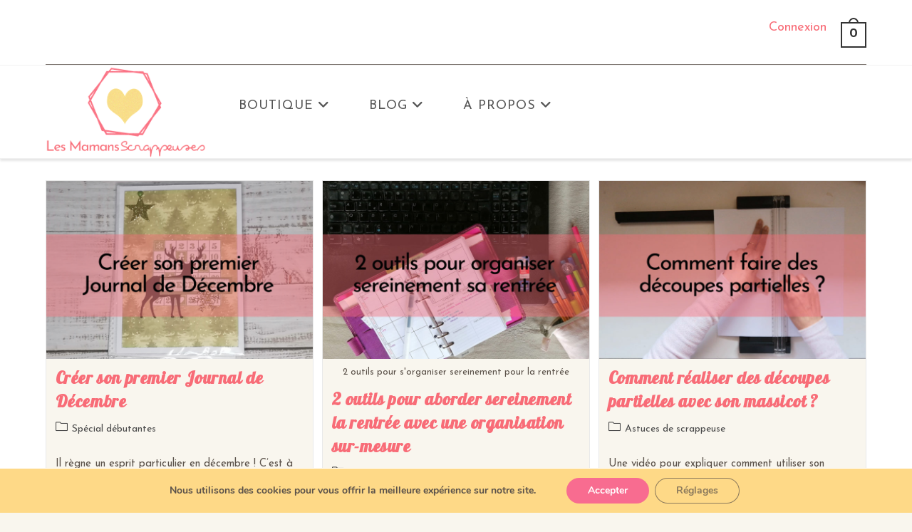

--- FILE ---
content_type: text/html; charset=UTF-8
request_url: https://lesmamansscrappeuses.com/scraproom/tous-les-articles/
body_size: 25383
content:
<!DOCTYPE html>
<html class="html" lang="fr-FR">
<head>
	<meta charset="UTF-8">
	<link rel="profile" href="https://gmpg.org/xfn/11">

	<meta name='robots' content='index, follow, max-image-preview:large, max-snippet:-1, max-video-preview:-1' />
<meta name="viewport" content="width=device-width, initial-scale=1">
	<!-- This site is optimized with the Yoast SEO plugin v26.8 - https://yoast.com/product/yoast-seo-wordpress/ -->
	<title>Tous les articles - Les Mamans Scrappeuses</title>
	<meta name="description" content="Des articles pour progresser dans le scrap avec des tutoriels faciles, des trucs et astuces de scrappeuse et des inspirations créatives." />
	<link rel="canonical" href="https://lesmamansscrappeuses.com/scraproom/tous-les-articles/" />
	<meta property="og:locale" content="fr_FR" />
	<meta property="og:type" content="article" />
	<meta property="og:title" content="Tous les articles - Les Mamans Scrappeuses" />
	<meta property="og:description" content="Des articles pour progresser dans le scrap avec des tutoriels faciles, des trucs et astuces de scrappeuse et des inspirations créatives." />
	<meta property="og:url" content="https://lesmamansscrappeuses.com/scraproom/tous-les-articles/" />
	<meta property="og:site_name" content="Les Mamans Scrappeuses" />
	<meta property="og:image" content="https://lesmamansscrappeuses.com/wp-content/uploads/2020/11/logo.png" />
	<meta property="og:image:width" content="902" />
	<meta property="og:image:height" content="467" />
	<meta property="og:image:type" content="image/png" />
	<meta name="twitter:card" content="summary_large_image" />
	<script type="application/ld+json" class="yoast-schema-graph">{"@context":"https://schema.org","@graph":[{"@type":["WebPage","CollectionPage"],"@id":"https://lesmamansscrappeuses.com/scraproom/tous-les-articles/","url":"https://lesmamansscrappeuses.com/scraproom/tous-les-articles/","name":"Tous les articles - Les Mamans Scrappeuses","isPartOf":{"@id":"https://lesmamansscrappeuses.com/#website"},"datePublished":"2020-11-05T15:14:52+00:00","dateModified":"2023-08-14T18:43:50+00:00","description":"Des articles pour progresser dans le scrap avec des tutoriels faciles, des trucs et astuces de scrappeuse et des inspirations créatives.","breadcrumb":{"@id":"https://lesmamansscrappeuses.com/scraproom/tous-les-articles/#breadcrumb"},"inLanguage":"fr-FR"},{"@type":"BreadcrumbList","@id":"https://lesmamansscrappeuses.com/scraproom/tous-les-articles/#breadcrumb","itemListElement":[{"@type":"ListItem","position":1,"name":"Accueil","item":"https://lesmamansscrappeuses.com/"},{"@type":"ListItem","position":2,"name":"Accueil blog","item":"https://lesmamansscrappeuses.com/scraproom/"},{"@type":"ListItem","position":3,"name":"Tous les articles"}]},{"@type":"WebSite","@id":"https://lesmamansscrappeuses.com/#website","url":"https://lesmamansscrappeuses.com/","name":"Les Mamans Scrappeuses","description":"","publisher":{"@id":"https://lesmamansscrappeuses.com/#organization"},"potentialAction":[{"@type":"SearchAction","target":{"@type":"EntryPoint","urlTemplate":"https://lesmamansscrappeuses.com/?s={search_term_string}"},"query-input":{"@type":"PropertyValueSpecification","valueRequired":true,"valueName":"search_term_string"}}],"inLanguage":"fr-FR"},{"@type":"Organization","@id":"https://lesmamansscrappeuses.com/#organization","name":"Les Mamans Scrappeuses","url":"https://lesmamansscrappeuses.com/","logo":{"@type":"ImageObject","inLanguage":"fr-FR","@id":"https://lesmamansscrappeuses.com/#/schema/logo/image/","url":"https://lesmamansscrappeuses.com/wp-content/uploads/2020/11/logo.png","contentUrl":"https://lesmamansscrappeuses.com/wp-content/uploads/2020/11/logo.png","width":902,"height":467,"caption":"Les Mamans Scrappeuses"},"image":{"@id":"https://lesmamansscrappeuses.com/#/schema/logo/image/"},"sameAs":["https://www.facebook.com/lesmamansscrappeuses","https://www.instagram.com/les_mamans_scrappeuses","https://www.pinterest.fr/les_mamans_scrappeuses","https://www.youtube.com/channel/UCITGjkbdBJVS9p_xZA4OXvQ"]}]}</script>
	<!-- / Yoast SEO plugin. -->


<link rel='dns-prefetch' href='//fonts.googleapis.com' />
<link rel="alternate" type="application/rss+xml" title="Les Mamans Scrappeuses &raquo; Flux" href="https://lesmamansscrappeuses.com/feed/" />
<link rel="alternate" type="application/rss+xml" title="Les Mamans Scrappeuses &raquo; Flux des commentaires" href="https://lesmamansscrappeuses.com/comments/feed/" />
<style id='wp-img-auto-sizes-contain-inline-css'>
img:is([sizes=auto i],[sizes^="auto," i]){contain-intrinsic-size:3000px 1500px}
/*# sourceURL=wp-img-auto-sizes-contain-inline-css */
</style>
<style id='wp-emoji-styles-inline-css'>

	img.wp-smiley, img.emoji {
		display: inline !important;
		border: none !important;
		box-shadow: none !important;
		height: 1em !important;
		width: 1em !important;
		margin: 0 0.07em !important;
		vertical-align: -0.1em !important;
		background: none !important;
		padding: 0 !important;
	}
/*# sourceURL=wp-emoji-styles-inline-css */
</style>
<style id='wp-block-library-inline-css'>
:root{--wp-block-synced-color:#7a00df;--wp-block-synced-color--rgb:122,0,223;--wp-bound-block-color:var(--wp-block-synced-color);--wp-editor-canvas-background:#ddd;--wp-admin-theme-color:#007cba;--wp-admin-theme-color--rgb:0,124,186;--wp-admin-theme-color-darker-10:#006ba1;--wp-admin-theme-color-darker-10--rgb:0,107,160.5;--wp-admin-theme-color-darker-20:#005a87;--wp-admin-theme-color-darker-20--rgb:0,90,135;--wp-admin-border-width-focus:2px}@media (min-resolution:192dpi){:root{--wp-admin-border-width-focus:1.5px}}.wp-element-button{cursor:pointer}:root .has-very-light-gray-background-color{background-color:#eee}:root .has-very-dark-gray-background-color{background-color:#313131}:root .has-very-light-gray-color{color:#eee}:root .has-very-dark-gray-color{color:#313131}:root .has-vivid-green-cyan-to-vivid-cyan-blue-gradient-background{background:linear-gradient(135deg,#00d084,#0693e3)}:root .has-purple-crush-gradient-background{background:linear-gradient(135deg,#34e2e4,#4721fb 50%,#ab1dfe)}:root .has-hazy-dawn-gradient-background{background:linear-gradient(135deg,#faaca8,#dad0ec)}:root .has-subdued-olive-gradient-background{background:linear-gradient(135deg,#fafae1,#67a671)}:root .has-atomic-cream-gradient-background{background:linear-gradient(135deg,#fdd79a,#004a59)}:root .has-nightshade-gradient-background{background:linear-gradient(135deg,#330968,#31cdcf)}:root .has-midnight-gradient-background{background:linear-gradient(135deg,#020381,#2874fc)}:root{--wp--preset--font-size--normal:16px;--wp--preset--font-size--huge:42px}.has-regular-font-size{font-size:1em}.has-larger-font-size{font-size:2.625em}.has-normal-font-size{font-size:var(--wp--preset--font-size--normal)}.has-huge-font-size{font-size:var(--wp--preset--font-size--huge)}.has-text-align-center{text-align:center}.has-text-align-left{text-align:left}.has-text-align-right{text-align:right}.has-fit-text{white-space:nowrap!important}#end-resizable-editor-section{display:none}.aligncenter{clear:both}.items-justified-left{justify-content:flex-start}.items-justified-center{justify-content:center}.items-justified-right{justify-content:flex-end}.items-justified-space-between{justify-content:space-between}.screen-reader-text{border:0;clip-path:inset(50%);height:1px;margin:-1px;overflow:hidden;padding:0;position:absolute;width:1px;word-wrap:normal!important}.screen-reader-text:focus{background-color:#ddd;clip-path:none;color:#444;display:block;font-size:1em;height:auto;left:5px;line-height:normal;padding:15px 23px 14px;text-decoration:none;top:5px;width:auto;z-index:100000}html :where(.has-border-color){border-style:solid}html :where([style*=border-top-color]){border-top-style:solid}html :where([style*=border-right-color]){border-right-style:solid}html :where([style*=border-bottom-color]){border-bottom-style:solid}html :where([style*=border-left-color]){border-left-style:solid}html :where([style*=border-width]){border-style:solid}html :where([style*=border-top-width]){border-top-style:solid}html :where([style*=border-right-width]){border-right-style:solid}html :where([style*=border-bottom-width]){border-bottom-style:solid}html :where([style*=border-left-width]){border-left-style:solid}html :where(img[class*=wp-image-]){height:auto;max-width:100%}:where(figure){margin:0 0 1em}html :where(.is-position-sticky){--wp-admin--admin-bar--position-offset:var(--wp-admin--admin-bar--height,0px)}@media screen and (max-width:600px){html :where(.is-position-sticky){--wp-admin--admin-bar--position-offset:0px}}

/*# sourceURL=wp-block-library-inline-css */
</style><link rel='stylesheet' id='wc-blocks-style-css' href='https://lesmamansscrappeuses.com/wp-content/plugins/woocommerce/assets/client/blocks/wc-blocks.css?ver=wc-10.4.3' media='all' />
<style id='global-styles-inline-css'>
:root{--wp--preset--aspect-ratio--square: 1;--wp--preset--aspect-ratio--4-3: 4/3;--wp--preset--aspect-ratio--3-4: 3/4;--wp--preset--aspect-ratio--3-2: 3/2;--wp--preset--aspect-ratio--2-3: 2/3;--wp--preset--aspect-ratio--16-9: 16/9;--wp--preset--aspect-ratio--9-16: 9/16;--wp--preset--color--black: #000000;--wp--preset--color--cyan-bluish-gray: #abb8c3;--wp--preset--color--white: #ffffff;--wp--preset--color--pale-pink: #f78da7;--wp--preset--color--vivid-red: #cf2e2e;--wp--preset--color--luminous-vivid-orange: #ff6900;--wp--preset--color--luminous-vivid-amber: #fcb900;--wp--preset--color--light-green-cyan: #7bdcb5;--wp--preset--color--vivid-green-cyan: #00d084;--wp--preset--color--pale-cyan-blue: #8ed1fc;--wp--preset--color--vivid-cyan-blue: #0693e3;--wp--preset--color--vivid-purple: #9b51e0;--wp--preset--gradient--vivid-cyan-blue-to-vivid-purple: linear-gradient(135deg,rgb(6,147,227) 0%,rgb(155,81,224) 100%);--wp--preset--gradient--light-green-cyan-to-vivid-green-cyan: linear-gradient(135deg,rgb(122,220,180) 0%,rgb(0,208,130) 100%);--wp--preset--gradient--luminous-vivid-amber-to-luminous-vivid-orange: linear-gradient(135deg,rgb(252,185,0) 0%,rgb(255,105,0) 100%);--wp--preset--gradient--luminous-vivid-orange-to-vivid-red: linear-gradient(135deg,rgb(255,105,0) 0%,rgb(207,46,46) 100%);--wp--preset--gradient--very-light-gray-to-cyan-bluish-gray: linear-gradient(135deg,rgb(238,238,238) 0%,rgb(169,184,195) 100%);--wp--preset--gradient--cool-to-warm-spectrum: linear-gradient(135deg,rgb(74,234,220) 0%,rgb(151,120,209) 20%,rgb(207,42,186) 40%,rgb(238,44,130) 60%,rgb(251,105,98) 80%,rgb(254,248,76) 100%);--wp--preset--gradient--blush-light-purple: linear-gradient(135deg,rgb(255,206,236) 0%,rgb(152,150,240) 100%);--wp--preset--gradient--blush-bordeaux: linear-gradient(135deg,rgb(254,205,165) 0%,rgb(254,45,45) 50%,rgb(107,0,62) 100%);--wp--preset--gradient--luminous-dusk: linear-gradient(135deg,rgb(255,203,112) 0%,rgb(199,81,192) 50%,rgb(65,88,208) 100%);--wp--preset--gradient--pale-ocean: linear-gradient(135deg,rgb(255,245,203) 0%,rgb(182,227,212) 50%,rgb(51,167,181) 100%);--wp--preset--gradient--electric-grass: linear-gradient(135deg,rgb(202,248,128) 0%,rgb(113,206,126) 100%);--wp--preset--gradient--midnight: linear-gradient(135deg,rgb(2,3,129) 0%,rgb(40,116,252) 100%);--wp--preset--font-size--small: 13px;--wp--preset--font-size--medium: 20px;--wp--preset--font-size--large: 36px;--wp--preset--font-size--x-large: 42px;--wp--preset--spacing--20: 0.44rem;--wp--preset--spacing--30: 0.67rem;--wp--preset--spacing--40: 1rem;--wp--preset--spacing--50: 1.5rem;--wp--preset--spacing--60: 2.25rem;--wp--preset--spacing--70: 3.38rem;--wp--preset--spacing--80: 5.06rem;--wp--preset--shadow--natural: 6px 6px 9px rgba(0, 0, 0, 0.2);--wp--preset--shadow--deep: 12px 12px 50px rgba(0, 0, 0, 0.4);--wp--preset--shadow--sharp: 6px 6px 0px rgba(0, 0, 0, 0.2);--wp--preset--shadow--outlined: 6px 6px 0px -3px rgb(255, 255, 255), 6px 6px rgb(0, 0, 0);--wp--preset--shadow--crisp: 6px 6px 0px rgb(0, 0, 0);}:where(.is-layout-flex){gap: 0.5em;}:where(.is-layout-grid){gap: 0.5em;}body .is-layout-flex{display: flex;}.is-layout-flex{flex-wrap: wrap;align-items: center;}.is-layout-flex > :is(*, div){margin: 0;}body .is-layout-grid{display: grid;}.is-layout-grid > :is(*, div){margin: 0;}:where(.wp-block-columns.is-layout-flex){gap: 2em;}:where(.wp-block-columns.is-layout-grid){gap: 2em;}:where(.wp-block-post-template.is-layout-flex){gap: 1.25em;}:where(.wp-block-post-template.is-layout-grid){gap: 1.25em;}.has-black-color{color: var(--wp--preset--color--black) !important;}.has-cyan-bluish-gray-color{color: var(--wp--preset--color--cyan-bluish-gray) !important;}.has-white-color{color: var(--wp--preset--color--white) !important;}.has-pale-pink-color{color: var(--wp--preset--color--pale-pink) !important;}.has-vivid-red-color{color: var(--wp--preset--color--vivid-red) !important;}.has-luminous-vivid-orange-color{color: var(--wp--preset--color--luminous-vivid-orange) !important;}.has-luminous-vivid-amber-color{color: var(--wp--preset--color--luminous-vivid-amber) !important;}.has-light-green-cyan-color{color: var(--wp--preset--color--light-green-cyan) !important;}.has-vivid-green-cyan-color{color: var(--wp--preset--color--vivid-green-cyan) !important;}.has-pale-cyan-blue-color{color: var(--wp--preset--color--pale-cyan-blue) !important;}.has-vivid-cyan-blue-color{color: var(--wp--preset--color--vivid-cyan-blue) !important;}.has-vivid-purple-color{color: var(--wp--preset--color--vivid-purple) !important;}.has-black-background-color{background-color: var(--wp--preset--color--black) !important;}.has-cyan-bluish-gray-background-color{background-color: var(--wp--preset--color--cyan-bluish-gray) !important;}.has-white-background-color{background-color: var(--wp--preset--color--white) !important;}.has-pale-pink-background-color{background-color: var(--wp--preset--color--pale-pink) !important;}.has-vivid-red-background-color{background-color: var(--wp--preset--color--vivid-red) !important;}.has-luminous-vivid-orange-background-color{background-color: var(--wp--preset--color--luminous-vivid-orange) !important;}.has-luminous-vivid-amber-background-color{background-color: var(--wp--preset--color--luminous-vivid-amber) !important;}.has-light-green-cyan-background-color{background-color: var(--wp--preset--color--light-green-cyan) !important;}.has-vivid-green-cyan-background-color{background-color: var(--wp--preset--color--vivid-green-cyan) !important;}.has-pale-cyan-blue-background-color{background-color: var(--wp--preset--color--pale-cyan-blue) !important;}.has-vivid-cyan-blue-background-color{background-color: var(--wp--preset--color--vivid-cyan-blue) !important;}.has-vivid-purple-background-color{background-color: var(--wp--preset--color--vivid-purple) !important;}.has-black-border-color{border-color: var(--wp--preset--color--black) !important;}.has-cyan-bluish-gray-border-color{border-color: var(--wp--preset--color--cyan-bluish-gray) !important;}.has-white-border-color{border-color: var(--wp--preset--color--white) !important;}.has-pale-pink-border-color{border-color: var(--wp--preset--color--pale-pink) !important;}.has-vivid-red-border-color{border-color: var(--wp--preset--color--vivid-red) !important;}.has-luminous-vivid-orange-border-color{border-color: var(--wp--preset--color--luminous-vivid-orange) !important;}.has-luminous-vivid-amber-border-color{border-color: var(--wp--preset--color--luminous-vivid-amber) !important;}.has-light-green-cyan-border-color{border-color: var(--wp--preset--color--light-green-cyan) !important;}.has-vivid-green-cyan-border-color{border-color: var(--wp--preset--color--vivid-green-cyan) !important;}.has-pale-cyan-blue-border-color{border-color: var(--wp--preset--color--pale-cyan-blue) !important;}.has-vivid-cyan-blue-border-color{border-color: var(--wp--preset--color--vivid-cyan-blue) !important;}.has-vivid-purple-border-color{border-color: var(--wp--preset--color--vivid-purple) !important;}.has-vivid-cyan-blue-to-vivid-purple-gradient-background{background: var(--wp--preset--gradient--vivid-cyan-blue-to-vivid-purple) !important;}.has-light-green-cyan-to-vivid-green-cyan-gradient-background{background: var(--wp--preset--gradient--light-green-cyan-to-vivid-green-cyan) !important;}.has-luminous-vivid-amber-to-luminous-vivid-orange-gradient-background{background: var(--wp--preset--gradient--luminous-vivid-amber-to-luminous-vivid-orange) !important;}.has-luminous-vivid-orange-to-vivid-red-gradient-background{background: var(--wp--preset--gradient--luminous-vivid-orange-to-vivid-red) !important;}.has-very-light-gray-to-cyan-bluish-gray-gradient-background{background: var(--wp--preset--gradient--very-light-gray-to-cyan-bluish-gray) !important;}.has-cool-to-warm-spectrum-gradient-background{background: var(--wp--preset--gradient--cool-to-warm-spectrum) !important;}.has-blush-light-purple-gradient-background{background: var(--wp--preset--gradient--blush-light-purple) !important;}.has-blush-bordeaux-gradient-background{background: var(--wp--preset--gradient--blush-bordeaux) !important;}.has-luminous-dusk-gradient-background{background: var(--wp--preset--gradient--luminous-dusk) !important;}.has-pale-ocean-gradient-background{background: var(--wp--preset--gradient--pale-ocean) !important;}.has-electric-grass-gradient-background{background: var(--wp--preset--gradient--electric-grass) !important;}.has-midnight-gradient-background{background: var(--wp--preset--gradient--midnight) !important;}.has-small-font-size{font-size: var(--wp--preset--font-size--small) !important;}.has-medium-font-size{font-size: var(--wp--preset--font-size--medium) !important;}.has-large-font-size{font-size: var(--wp--preset--font-size--large) !important;}.has-x-large-font-size{font-size: var(--wp--preset--font-size--x-large) !important;}
/*# sourceURL=global-styles-inline-css */
</style>

<style id='classic-theme-styles-inline-css'>
/*! This file is auto-generated */
.wp-block-button__link{color:#fff;background-color:#32373c;border-radius:9999px;box-shadow:none;text-decoration:none;padding:calc(.667em + 2px) calc(1.333em + 2px);font-size:1.125em}.wp-block-file__button{background:#32373c;color:#fff;text-decoration:none}
/*# sourceURL=/wp-includes/css/classic-themes.min.css */
</style>
<link rel='stylesheet' id='contact-form-7-css' href='https://lesmamansscrappeuses.com/wp-content/plugins/contact-form-7/includes/css/styles.css?ver=6.1.4' media='all' />
<style id='woocommerce-inline-inline-css'>
.woocommerce form .form-row .required { visibility: visible; }
/*# sourceURL=woocommerce-inline-inline-css */
</style>
<link rel='stylesheet' id='dgwt-wcas-style-css' href='https://lesmamansscrappeuses.com/wp-content/plugins/ajax-search-for-woocommerce/assets/css/style.min.css?ver=1.32.2' media='all' />
<link rel='stylesheet' id='oceanwp-style-css' href='https://lesmamansscrappeuses.com/wp-content/themes/oceanwp/assets/css/style.min.css?ver=1.0.0' media='all' />
<style id='oceanwp-style-inline-css'>
body div.wpforms-container-full .wpforms-form input[type=submit]:hover,
			body div.wpforms-container-full .wpforms-form input[type=submit]:active,
			body div.wpforms-container-full .wpforms-form button[type=submit]:hover,
			body div.wpforms-container-full .wpforms-form button[type=submit]:active,
			body div.wpforms-container-full .wpforms-form .wpforms-page-button:hover,
			body div.wpforms-container-full .wpforms-form .wpforms-page-button:active,
			body .wp-core-ui div.wpforms-container-full .wpforms-form input[type=submit]:hover,
			body .wp-core-ui div.wpforms-container-full .wpforms-form input[type=submit]:active,
			body .wp-core-ui div.wpforms-container-full .wpforms-form button[type=submit]:hover,
			body .wp-core-ui div.wpforms-container-full .wpforms-form button[type=submit]:active,
			body .wp-core-ui div.wpforms-container-full .wpforms-form .wpforms-page-button:hover,
			body .wp-core-ui div.wpforms-container-full .wpforms-form .wpforms-page-button:active {
					background: linear-gradient(0deg, rgba(0, 0, 0, 0.2), rgba(0, 0, 0, 0.2)), var(--wpforms-button-background-color-alt, var(--wpforms-button-background-color)) !important;
			}
/*# sourceURL=oceanwp-style-inline-css */
</style>
<link rel='stylesheet' id='child-style-css' href='https://lesmamansscrappeuses.com/wp-content/themes/Okyascrap/style.css?ver=6.9' media='all' />
<link rel='stylesheet' id='oceanwp-woo-mini-cart-css' href='https://lesmamansscrappeuses.com/wp-content/themes/oceanwp/assets/css/woo/woo-mini-cart.min.css?ver=6.9' media='all' />
<link rel='stylesheet' id='font-awesome-css' href='https://lesmamansscrappeuses.com/wp-content/themes/oceanwp/assets/fonts/fontawesome/css/all.min.css?ver=6.7.2' media='all' />
<link rel='stylesheet' id='simple-line-icons-css' href='https://lesmamansscrappeuses.com/wp-content/themes/oceanwp/assets/css/third/simple-line-icons.min.css?ver=2.4.0' media='all' />
<link rel='stylesheet' id='oceanwp-google-font-josefin-sans-css' href='//fonts.googleapis.com/css?family=Josefin+Sans%3A100%2C200%2C300%2C400%2C500%2C600%2C700%2C800%2C900%2C100i%2C200i%2C300i%2C400i%2C500i%2C600i%2C700i%2C800i%2C900i&#038;subset=latin&#038;display=swap&#038;ver=6.9' media='all' />
<link rel='stylesheet' id='oceanwp-google-font-lobster-css' href='//fonts.googleapis.com/css?family=Lobster%3A100%2C200%2C300%2C400%2C500%2C600%2C700%2C800%2C900%2C100i%2C200i%2C300i%2C400i%2C500i%2C600i%2C700i%2C800i%2C900i&#038;subset=latin&#038;display=swap&#038;ver=6.9' media='all' />
<link rel='stylesheet' id='oceanwp-woocommerce-css' href='https://lesmamansscrappeuses.com/wp-content/themes/oceanwp/assets/css/woo/woocommerce.min.css?ver=6.9' media='all' />
<link rel='stylesheet' id='oceanwp-woo-star-font-css' href='https://lesmamansscrappeuses.com/wp-content/themes/oceanwp/assets/css/woo/woo-star-font.min.css?ver=6.9' media='all' />
<link rel='stylesheet' id='oceanwp-woo-quick-view-css' href='https://lesmamansscrappeuses.com/wp-content/themes/oceanwp/assets/css/woo/woo-quick-view.min.css?ver=6.9' media='all' />
<link rel='stylesheet' id='moove_gdpr_frontend-css' href='https://lesmamansscrappeuses.com/wp-content/plugins/gdpr-cookie-compliance/dist/styles/gdpr-main.css?ver=5.0.9' media='all' />
<style id='moove_gdpr_frontend-inline-css'>
#moove_gdpr_cookie_modal,#moove_gdpr_cookie_info_bar,.gdpr_cookie_settings_shortcode_content{font-family:&#039;Nunito&#039;,sans-serif}#moove_gdpr_save_popup_settings_button{background-color:#373737;color:#fff}#moove_gdpr_save_popup_settings_button:hover{background-color:#000}#moove_gdpr_cookie_info_bar .moove-gdpr-info-bar-container .moove-gdpr-info-bar-content a.mgbutton,#moove_gdpr_cookie_info_bar .moove-gdpr-info-bar-container .moove-gdpr-info-bar-content button.mgbutton{background-color:#f86c90}#moove_gdpr_cookie_modal .moove-gdpr-modal-content .moove-gdpr-modal-footer-content .moove-gdpr-button-holder a.mgbutton,#moove_gdpr_cookie_modal .moove-gdpr-modal-content .moove-gdpr-modal-footer-content .moove-gdpr-button-holder button.mgbutton,.gdpr_cookie_settings_shortcode_content .gdpr-shr-button.button-green{background-color:#f86c90;border-color:#f86c90}#moove_gdpr_cookie_modal .moove-gdpr-modal-content .moove-gdpr-modal-footer-content .moove-gdpr-button-holder a.mgbutton:hover,#moove_gdpr_cookie_modal .moove-gdpr-modal-content .moove-gdpr-modal-footer-content .moove-gdpr-button-holder button.mgbutton:hover,.gdpr_cookie_settings_shortcode_content .gdpr-shr-button.button-green:hover{background-color:#fff;color:#f86c90}#moove_gdpr_cookie_modal .moove-gdpr-modal-content .moove-gdpr-modal-close i,#moove_gdpr_cookie_modal .moove-gdpr-modal-content .moove-gdpr-modal-close span.gdpr-icon{background-color:#f86c90;border:1px solid #f86c90}#moove_gdpr_cookie_info_bar span.moove-gdpr-infobar-allow-all.focus-g,#moove_gdpr_cookie_info_bar span.moove-gdpr-infobar-allow-all:focus,#moove_gdpr_cookie_info_bar button.moove-gdpr-infobar-allow-all.focus-g,#moove_gdpr_cookie_info_bar button.moove-gdpr-infobar-allow-all:focus,#moove_gdpr_cookie_info_bar span.moove-gdpr-infobar-reject-btn.focus-g,#moove_gdpr_cookie_info_bar span.moove-gdpr-infobar-reject-btn:focus,#moove_gdpr_cookie_info_bar button.moove-gdpr-infobar-reject-btn.focus-g,#moove_gdpr_cookie_info_bar button.moove-gdpr-infobar-reject-btn:focus,#moove_gdpr_cookie_info_bar span.change-settings-button.focus-g,#moove_gdpr_cookie_info_bar span.change-settings-button:focus,#moove_gdpr_cookie_info_bar button.change-settings-button.focus-g,#moove_gdpr_cookie_info_bar button.change-settings-button:focus{-webkit-box-shadow:0 0 1px 3px #f86c90;-moz-box-shadow:0 0 1px 3px #f86c90;box-shadow:0 0 1px 3px #f86c90}#moove_gdpr_cookie_modal .moove-gdpr-modal-content .moove-gdpr-modal-close i:hover,#moove_gdpr_cookie_modal .moove-gdpr-modal-content .moove-gdpr-modal-close span.gdpr-icon:hover,#moove_gdpr_cookie_info_bar span[data-href]>u.change-settings-button{color:#f86c90}#moove_gdpr_cookie_modal .moove-gdpr-modal-content .moove-gdpr-modal-left-content #moove-gdpr-menu li.menu-item-selected a span.gdpr-icon,#moove_gdpr_cookie_modal .moove-gdpr-modal-content .moove-gdpr-modal-left-content #moove-gdpr-menu li.menu-item-selected button span.gdpr-icon{color:inherit}#moove_gdpr_cookie_modal .moove-gdpr-modal-content .moove-gdpr-modal-left-content #moove-gdpr-menu li a span.gdpr-icon,#moove_gdpr_cookie_modal .moove-gdpr-modal-content .moove-gdpr-modal-left-content #moove-gdpr-menu li button span.gdpr-icon{color:inherit}#moove_gdpr_cookie_modal .gdpr-acc-link{line-height:0;font-size:0;color:transparent;position:absolute}#moove_gdpr_cookie_modal .moove-gdpr-modal-content .moove-gdpr-modal-close:hover i,#moove_gdpr_cookie_modal .moove-gdpr-modal-content .moove-gdpr-modal-left-content #moove-gdpr-menu li a,#moove_gdpr_cookie_modal .moove-gdpr-modal-content .moove-gdpr-modal-left-content #moove-gdpr-menu li button,#moove_gdpr_cookie_modal .moove-gdpr-modal-content .moove-gdpr-modal-left-content #moove-gdpr-menu li button i,#moove_gdpr_cookie_modal .moove-gdpr-modal-content .moove-gdpr-modal-left-content #moove-gdpr-menu li a i,#moove_gdpr_cookie_modal .moove-gdpr-modal-content .moove-gdpr-tab-main .moove-gdpr-tab-main-content a:hover,#moove_gdpr_cookie_info_bar.moove-gdpr-dark-scheme .moove-gdpr-info-bar-container .moove-gdpr-info-bar-content a.mgbutton:hover,#moove_gdpr_cookie_info_bar.moove-gdpr-dark-scheme .moove-gdpr-info-bar-container .moove-gdpr-info-bar-content button.mgbutton:hover,#moove_gdpr_cookie_info_bar.moove-gdpr-dark-scheme .moove-gdpr-info-bar-container .moove-gdpr-info-bar-content a:hover,#moove_gdpr_cookie_info_bar.moove-gdpr-dark-scheme .moove-gdpr-info-bar-container .moove-gdpr-info-bar-content button:hover,#moove_gdpr_cookie_info_bar.moove-gdpr-dark-scheme .moove-gdpr-info-bar-container .moove-gdpr-info-bar-content span.change-settings-button:hover,#moove_gdpr_cookie_info_bar.moove-gdpr-dark-scheme .moove-gdpr-info-bar-container .moove-gdpr-info-bar-content button.change-settings-button:hover,#moove_gdpr_cookie_info_bar.moove-gdpr-dark-scheme .moove-gdpr-info-bar-container .moove-gdpr-info-bar-content u.change-settings-button:hover,#moove_gdpr_cookie_info_bar span[data-href]>u.change-settings-button,#moove_gdpr_cookie_info_bar.moove-gdpr-dark-scheme .moove-gdpr-info-bar-container .moove-gdpr-info-bar-content a.mgbutton.focus-g,#moove_gdpr_cookie_info_bar.moove-gdpr-dark-scheme .moove-gdpr-info-bar-container .moove-gdpr-info-bar-content button.mgbutton.focus-g,#moove_gdpr_cookie_info_bar.moove-gdpr-dark-scheme .moove-gdpr-info-bar-container .moove-gdpr-info-bar-content a.focus-g,#moove_gdpr_cookie_info_bar.moove-gdpr-dark-scheme .moove-gdpr-info-bar-container .moove-gdpr-info-bar-content button.focus-g,#moove_gdpr_cookie_info_bar.moove-gdpr-dark-scheme .moove-gdpr-info-bar-container .moove-gdpr-info-bar-content a.mgbutton:focus,#moove_gdpr_cookie_info_bar.moove-gdpr-dark-scheme .moove-gdpr-info-bar-container .moove-gdpr-info-bar-content button.mgbutton:focus,#moove_gdpr_cookie_info_bar.moove-gdpr-dark-scheme .moove-gdpr-info-bar-container .moove-gdpr-info-bar-content a:focus,#moove_gdpr_cookie_info_bar.moove-gdpr-dark-scheme .moove-gdpr-info-bar-container .moove-gdpr-info-bar-content button:focus,#moove_gdpr_cookie_info_bar.moove-gdpr-dark-scheme .moove-gdpr-info-bar-container .moove-gdpr-info-bar-content span.change-settings-button.focus-g,span.change-settings-button:focus,button.change-settings-button.focus-g,button.change-settings-button:focus,#moove_gdpr_cookie_info_bar.moove-gdpr-dark-scheme .moove-gdpr-info-bar-container .moove-gdpr-info-bar-content u.change-settings-button.focus-g,#moove_gdpr_cookie_info_bar.moove-gdpr-dark-scheme .moove-gdpr-info-bar-container .moove-gdpr-info-bar-content u.change-settings-button:focus{color:#f86c90}#moove_gdpr_cookie_modal .moove-gdpr-branding.focus-g span,#moove_gdpr_cookie_modal .moove-gdpr-modal-content .moove-gdpr-tab-main a.focus-g,#moove_gdpr_cookie_modal .moove-gdpr-modal-content .moove-gdpr-tab-main .gdpr-cd-details-toggle.focus-g{color:#f86c90}#moove_gdpr_cookie_modal.gdpr_lightbox-hide{display:none}
/*# sourceURL=moove_gdpr_frontend-inline-css */
</style>
<link rel='stylesheet' id='oe-widgets-style-css' href='https://lesmamansscrappeuses.com/wp-content/plugins/ocean-extra/assets/css/widgets.css?ver=6.9' media='all' />
<script type="text/template" id="tmpl-variation-template">
	<div class="woocommerce-variation-description">{{{ data.variation.variation_description }}}</div>
	<div class="woocommerce-variation-price">{{{ data.variation.price_html }}}</div>
	<div class="woocommerce-variation-availability">{{{ data.variation.availability_html }}}</div>
</script>
<script type="text/template" id="tmpl-unavailable-variation-template">
	<p role="alert">Désolé, ce produit n&rsquo;est pas disponible. Veuillez choisir une combinaison différente.</p>
</script>
<script src="https://lesmamansscrappeuses.com/wp-includes/js/jquery/jquery.min.js?ver=3.7.1" id="jquery-core-js"></script>
<script src="https://lesmamansscrappeuses.com/wp-includes/js/jquery/jquery-migrate.min.js?ver=3.4.1" id="jquery-migrate-js"></script>
<script src="https://lesmamansscrappeuses.com/wp-content/plugins/woocommerce/assets/js/jquery-blockui/jquery.blockUI.min.js?ver=2.7.0-wc.10.4.3" id="wc-jquery-blockui-js" defer data-wp-strategy="defer"></script>
<script id="wc-add-to-cart-js-extra">
var wc_add_to_cart_params = {"ajax_url":"/wp-admin/admin-ajax.php","wc_ajax_url":"/?wc-ajax=%%endpoint%%","i18n_view_cart":"Voir le panier","cart_url":"https://lesmamansscrappeuses.com/panier/","is_cart":"","cart_redirect_after_add":"no"};
//# sourceURL=wc-add-to-cart-js-extra
</script>
<script src="https://lesmamansscrappeuses.com/wp-content/plugins/woocommerce/assets/js/frontend/add-to-cart.min.js?ver=10.4.3" id="wc-add-to-cart-js" defer data-wp-strategy="defer"></script>
<script src="https://lesmamansscrappeuses.com/wp-content/plugins/woocommerce/assets/js/js-cookie/js.cookie.min.js?ver=2.1.4-wc.10.4.3" id="wc-js-cookie-js" defer data-wp-strategy="defer"></script>
<script id="woocommerce-js-extra">
var woocommerce_params = {"ajax_url":"/wp-admin/admin-ajax.php","wc_ajax_url":"/?wc-ajax=%%endpoint%%","i18n_password_show":"Afficher le mot de passe","i18n_password_hide":"Masquer le mot de passe"};
//# sourceURL=woocommerce-js-extra
</script>
<script src="https://lesmamansscrappeuses.com/wp-content/plugins/woocommerce/assets/js/frontend/woocommerce.min.js?ver=10.4.3" id="woocommerce-js" defer data-wp-strategy="defer"></script>
<script src="https://lesmamansscrappeuses.com/wp-includes/js/underscore.min.js?ver=1.13.7" id="underscore-js"></script>
<script id="wp-util-js-extra">
var _wpUtilSettings = {"ajax":{"url":"/wp-admin/admin-ajax.php"}};
//# sourceURL=wp-util-js-extra
</script>
<script src="https://lesmamansscrappeuses.com/wp-includes/js/wp-util.min.js?ver=6.9" id="wp-util-js"></script>
<script id="wc-add-to-cart-variation-js-extra">
var wc_add_to_cart_variation_params = {"wc_ajax_url":"/?wc-ajax=%%endpoint%%","i18n_no_matching_variations_text":"D\u00e9sol\u00e9, aucun produit ne r\u00e9pond \u00e0 vos crit\u00e8res. Veuillez choisir une combinaison diff\u00e9rente.","i18n_make_a_selection_text":"Veuillez s\u00e9lectionner des options du produit avant de l\u2019ajouter \u00e0 votre panier.","i18n_unavailable_text":"D\u00e9sol\u00e9, ce produit n\u2019est pas disponible. Veuillez choisir une combinaison diff\u00e9rente.","i18n_reset_alert_text":"Votre s\u00e9lection a \u00e9t\u00e9 r\u00e9initialis\u00e9e. Veuillez s\u00e9lectionner des options du produit avant de l\u2019ajouter \u00e0 votre panier."};
//# sourceURL=wc-add-to-cart-variation-js-extra
</script>
<script src="https://lesmamansscrappeuses.com/wp-content/plugins/woocommerce/assets/js/frontend/add-to-cart-variation.min.js?ver=10.4.3" id="wc-add-to-cart-variation-js" defer data-wp-strategy="defer"></script>
<script src="https://lesmamansscrappeuses.com/wp-content/plugins/woocommerce/assets/js/flexslider/jquery.flexslider.min.js?ver=2.7.2-wc.10.4.3" id="wc-flexslider-js" defer data-wp-strategy="defer"></script>
<script id="wc-cart-fragments-js-extra">
var wc_cart_fragments_params = {"ajax_url":"/wp-admin/admin-ajax.php","wc_ajax_url":"/?wc-ajax=%%endpoint%%","cart_hash_key":"wc_cart_hash_c6564142a70dd226fabdfa818ff34b7f","fragment_name":"wc_fragments_c6564142a70dd226fabdfa818ff34b7f","request_timeout":"5000"};
//# sourceURL=wc-cart-fragments-js-extra
</script>
<script src="https://lesmamansscrappeuses.com/wp-content/plugins/woocommerce/assets/js/frontend/cart-fragments.min.js?ver=10.4.3" id="wc-cart-fragments-js" defer data-wp-strategy="defer"></script>
<link rel="https://api.w.org/" href="https://lesmamansscrappeuses.com/wp-json/" /><link rel="EditURI" type="application/rsd+xml" title="RSD" href="https://lesmamansscrappeuses.com/xmlrpc.php?rsd" />
<meta name="generator" content="WordPress 6.9" />
<meta name="generator" content="WooCommerce 10.4.3" />
		<style>
			.dgwt-wcas-ico-magnifier,.dgwt-wcas-ico-magnifier-handler{max-width:20px}.dgwt-wcas-search-wrapp{max-width:600px}		</style>
			<noscript><style>.woocommerce-product-gallery{ opacity: 1 !important; }</style></noscript>
	<link rel="icon" href="https://lesmamansscrappeuses.com/wp-content/uploads/2020/11/cropped-logo2-32x32.png" sizes="32x32" />
<link rel="icon" href="https://lesmamansscrappeuses.com/wp-content/uploads/2020/11/cropped-logo2-192x192.png" sizes="192x192" />
<link rel="apple-touch-icon" href="https://lesmamansscrappeuses.com/wp-content/uploads/2020/11/cropped-logo2-180x180.png" />
<meta name="msapplication-TileImage" content="https://lesmamansscrappeuses.com/wp-content/uploads/2020/11/cropped-logo2-270x270.png" />
<!-- OceanWP CSS -->
<style type="text/css">
/* Colors */.woocommerce-MyAccount-navigation ul li a:before,.woocommerce-checkout .woocommerce-info a,.woocommerce-checkout #payment ul.payment_methods .wc_payment_method>input[type=radio]:first-child:checked+label:before,.woocommerce-checkout #payment .payment_method_paypal .about_paypal,.woocommerce ul.products li.product li.category a:hover,.woocommerce ul.products li.product .button:hover,.woocommerce ul.products li.product .product-inner .added_to_cart:hover,.product_meta .posted_in a:hover,.product_meta .tagged_as a:hover,.woocommerce div.product .woocommerce-tabs ul.tabs li a:hover,.woocommerce div.product .woocommerce-tabs ul.tabs li.active a,.woocommerce .oceanwp-grid-list a.active,.woocommerce .oceanwp-grid-list a:hover,.woocommerce .oceanwp-off-canvas-filter:hover,.widget_shopping_cart ul.cart_list li .owp-grid-wrap .owp-grid a.remove:hover,.widget_product_categories li a:hover ~ .count,.widget_layered_nav li a:hover ~ .count,.woocommerce ul.products li.product:not(.product-category) .woo-entry-buttons li a:hover,a:hover,a.light:hover,.theme-heading .text::before,.theme-heading .text::after,#top-bar-content >a:hover,#top-bar-social li.oceanwp-email a:hover,#site-navigation-wrap .dropdown-menu >li >a:hover,#site-header.medium-header #medium-searchform button:hover,.oceanwp-mobile-menu-icon a:hover,.blog-entry.post .blog-entry-header .entry-title a:hover,.blog-entry.post .blog-entry-readmore a:hover,.blog-entry.thumbnail-entry .blog-entry-category a,ul.meta li a:hover,.dropcap,.single nav.post-navigation .nav-links .title,body .related-post-title a:hover,body #wp-calendar caption,body .contact-info-widget.default i,body .contact-info-widget.big-icons i,body .custom-links-widget .oceanwp-custom-links li a:hover,body .custom-links-widget .oceanwp-custom-links li a:hover:before,body .posts-thumbnails-widget li a:hover,body .social-widget li.oceanwp-email a:hover,.comment-author .comment-meta .comment-reply-link,#respond #cancel-comment-reply-link:hover,#footer-widgets .footer-box a:hover,#footer-bottom a:hover,#footer-bottom #footer-bottom-menu a:hover,.sidr a:hover,.sidr-class-dropdown-toggle:hover,.sidr-class-menu-item-has-children.active >a,.sidr-class-menu-item-has-children.active >a >.sidr-class-dropdown-toggle,input[type=checkbox]:checked:before{color:#f86c77}.woocommerce .oceanwp-grid-list a.active .owp-icon use,.woocommerce .oceanwp-grid-list a:hover .owp-icon use,.single nav.post-navigation .nav-links .title .owp-icon use,.blog-entry.post .blog-entry-readmore a:hover .owp-icon use,body .contact-info-widget.default .owp-icon use,body .contact-info-widget.big-icons .owp-icon use{stroke:#f86c77}.woocommerce div.product div.images .open-image,.wcmenucart-details.count,.woocommerce-message a,.woocommerce-error a,.woocommerce-info a,.woocommerce .widget_price_filter .ui-slider .ui-slider-handle,.woocommerce .widget_price_filter .ui-slider .ui-slider-range,.owp-product-nav li a.owp-nav-link:hover,.woocommerce div.product.owp-tabs-layout-vertical .woocommerce-tabs ul.tabs li a:after,.woocommerce .widget_product_categories li.current-cat >a ~ .count,.woocommerce .widget_product_categories li.current-cat >a:before,.woocommerce .widget_layered_nav li.chosen a ~ .count,.woocommerce .widget_layered_nav li.chosen a:before,#owp-checkout-timeline .active .timeline-wrapper,.bag-style:hover .wcmenucart-cart-icon .wcmenucart-count,.show-cart .wcmenucart-cart-icon .wcmenucart-count,.woocommerce ul.products li.product:not(.product-category) .image-wrap .button,input[type="button"],input[type="reset"],input[type="submit"],button[type="submit"],.button,#site-navigation-wrap .dropdown-menu >li.btn >a >span,.thumbnail:hover i,.thumbnail:hover .link-post-svg-icon,.post-quote-content,.omw-modal .omw-close-modal,body .contact-info-widget.big-icons li:hover i,body .contact-info-widget.big-icons li:hover .owp-icon,body div.wpforms-container-full .wpforms-form input[type=submit],body div.wpforms-container-full .wpforms-form button[type=submit],body div.wpforms-container-full .wpforms-form .wpforms-page-button,.woocommerce-cart .wp-element-button,.woocommerce-checkout .wp-element-button,.wp-block-button__link{background-color:#f86c77}.current-shop-items-dropdown{border-top-color:#f86c77}.woocommerce div.product .woocommerce-tabs ul.tabs li.active a{border-bottom-color:#f86c77}.wcmenucart-details.count:before{border-color:#f86c77}.woocommerce ul.products li.product .button:hover{border-color:#f86c77}.woocommerce ul.products li.product .product-inner .added_to_cart:hover{border-color:#f86c77}.woocommerce div.product .woocommerce-tabs ul.tabs li.active a{border-color:#f86c77}.woocommerce .oceanwp-grid-list a.active{border-color:#f86c77}.woocommerce .oceanwp-grid-list a:hover{border-color:#f86c77}.woocommerce .oceanwp-off-canvas-filter:hover{border-color:#f86c77}.owp-product-nav li a.owp-nav-link:hover{border-color:#f86c77}.widget_shopping_cart_content .buttons .button:first-child:hover{border-color:#f86c77}.widget_shopping_cart ul.cart_list li .owp-grid-wrap .owp-grid a.remove:hover{border-color:#f86c77}.widget_product_categories li a:hover ~ .count{border-color:#f86c77}.woocommerce .widget_product_categories li.current-cat >a ~ .count{border-color:#f86c77}.woocommerce .widget_product_categories li.current-cat >a:before{border-color:#f86c77}.widget_layered_nav li a:hover ~ .count{border-color:#f86c77}.woocommerce .widget_layered_nav li.chosen a ~ .count{border-color:#f86c77}.woocommerce .widget_layered_nav li.chosen a:before{border-color:#f86c77}#owp-checkout-timeline.arrow .active .timeline-wrapper:before{border-top-color:#f86c77;border-bottom-color:#f86c77}#owp-checkout-timeline.arrow .active .timeline-wrapper:after{border-left-color:#f86c77;border-right-color:#f86c77}.bag-style:hover .wcmenucart-cart-icon .wcmenucart-count{border-color:#f86c77}.bag-style:hover .wcmenucart-cart-icon .wcmenucart-count:after{border-color:#f86c77}.show-cart .wcmenucart-cart-icon .wcmenucart-count{border-color:#f86c77}.show-cart .wcmenucart-cart-icon .wcmenucart-count:after{border-color:#f86c77}.woocommerce ul.products li.product:not(.product-category) .woo-product-gallery .active a{border-color:#f86c77}.woocommerce ul.products li.product:not(.product-category) .woo-product-gallery a:hover{border-color:#f86c77}.widget-title{border-color:#f86c77}blockquote{border-color:#f86c77}.wp-block-quote{border-color:#f86c77}#searchform-dropdown{border-color:#f86c77}.dropdown-menu .sub-menu{border-color:#f86c77}.blog-entry.large-entry .blog-entry-readmore a:hover{border-color:#f86c77}.oceanwp-newsletter-form-wrap input[type="email"]:focus{border-color:#f86c77}.social-widget li.oceanwp-email a:hover{border-color:#f86c77}#respond #cancel-comment-reply-link:hover{border-color:#f86c77}body .contact-info-widget.big-icons li:hover i{border-color:#f86c77}body .contact-info-widget.big-icons li:hover .owp-icon{border-color:#f86c77}#footer-widgets .oceanwp-newsletter-form-wrap input[type="email"]:focus{border-color:#f86c77}.woocommerce div.product div.images .open-image:hover,.woocommerce-error a:hover,.woocommerce-info a:hover,.woocommerce-message a:hover,.woocommerce-message a:focus,.woocommerce .button:focus,.woocommerce ul.products li.product:not(.product-category) .image-wrap .button:hover,input[type="button"]:hover,input[type="reset"]:hover,input[type="submit"]:hover,button[type="submit"]:hover,input[type="button"]:focus,input[type="reset"]:focus,input[type="submit"]:focus,button[type="submit"]:focus,.button:hover,.button:focus,#site-navigation-wrap .dropdown-menu >li.btn >a:hover >span,.post-quote-author,.omw-modal .omw-close-modal:hover,body div.wpforms-container-full .wpforms-form input[type=submit]:hover,body div.wpforms-container-full .wpforms-form button[type=submit]:hover,body div.wpforms-container-full .wpforms-form .wpforms-page-button:hover,.woocommerce-cart .wp-element-button:hover,.woocommerce-checkout .wp-element-button:hover,.wp-block-button__link:hover{background-color:#fed987}body,.separate-layout,.has-parallax-footer:not(.separate-layout) #main{background-color:#f9f6ee}a{color:#f86c77}a .owp-icon use{stroke:#f86c77}a:hover{color:#00ccbb}a:hover .owp-icon use{stroke:#00ccbb}.separate-layout,.has-parallax-footer.separate-layout #main{background-color:#ffff38}.boxed-layout #wrap,.separate-layout .content-area,.separate-layout .widget-area .sidebar-box,body.separate-blog.separate-layout #blog-entries >*,body.separate-blog.separate-layout .oceanwp-pagination,body.separate-blog.separate-layout .blog-entry.grid-entry .blog-entry-inner,.has-parallax-footer:not(.separate-layout) #main{background-color:#dd3333}body .theme-button,body input[type="submit"],body button[type="submit"],body button,body .button,body div.wpforms-container-full .wpforms-form input[type=submit],body div.wpforms-container-full .wpforms-form button[type=submit],body div.wpforms-container-full .wpforms-form .wpforms-page-button,.woocommerce-cart .wp-element-button,.woocommerce-checkout .wp-element-button,.wp-block-button__link{background-color:#f86c77}body .theme-button:hover,body input[type="submit"]:hover,body button[type="submit"]:hover,body button:hover,body .button:hover,body div.wpforms-container-full .wpforms-form input[type=submit]:hover,body div.wpforms-container-full .wpforms-form input[type=submit]:active,body div.wpforms-container-full .wpforms-form button[type=submit]:hover,body div.wpforms-container-full .wpforms-form button[type=submit]:active,body div.wpforms-container-full .wpforms-form .wpforms-page-button:hover,body div.wpforms-container-full .wpforms-form .wpforms-page-button:active,.woocommerce-cart .wp-element-button:hover,.woocommerce-checkout .wp-element-button:hover,.wp-block-button__link:hover{background-color:#f73848}body .theme-button,body input[type="submit"],body button[type="submit"],body button,body .button,body div.wpforms-container-full .wpforms-form input[type=submit],body div.wpforms-container-full .wpforms-form button[type=submit],body div.wpforms-container-full .wpforms-form .wpforms-page-button,.woocommerce-cart .wp-element-button,.woocommerce-checkout .wp-element-button,.wp-block-button__link{border-color:#ffffff}body .theme-button:hover,body input[type="submit"]:hover,body button[type="submit"]:hover,body button:hover,body .button:hover,body div.wpforms-container-full .wpforms-form input[type=submit]:hover,body div.wpforms-container-full .wpforms-form input[type=submit]:active,body div.wpforms-container-full .wpforms-form button[type=submit]:hover,body div.wpforms-container-full .wpforms-form button[type=submit]:active,body div.wpforms-container-full .wpforms-form .wpforms-page-button:hover,body div.wpforms-container-full .wpforms-form .wpforms-page-button:active,.woocommerce-cart .wp-element-button:hover,.woocommerce-checkout .wp-element-button:hover,.wp-block-button__link:hover{border-color:#ffffff}.page-header .page-header-title,.page-header.background-image-page-header .page-header-title{color:#f86c77}body{color:#5b524a}h1{color:#00ccbb}h2{color:#00ccbb}h3{color:#00ccbb}/* OceanWP Style Settings CSS */.theme-button,input[type="submit"],button[type="submit"],button,.button,body div.wpforms-container-full .wpforms-form input[type=submit],body div.wpforms-container-full .wpforms-form button[type=submit],body div.wpforms-container-full .wpforms-form .wpforms-page-button{border-style:solid}.theme-button,input[type="submit"],button[type="submit"],button,.button,body div.wpforms-container-full .wpforms-form input[type=submit],body div.wpforms-container-full .wpforms-form button[type=submit],body div.wpforms-container-full .wpforms-form .wpforms-page-button{border-width:1px}form input[type="text"],form input[type="password"],form input[type="email"],form input[type="url"],form input[type="date"],form input[type="month"],form input[type="time"],form input[type="datetime"],form input[type="datetime-local"],form input[type="week"],form input[type="number"],form input[type="search"],form input[type="tel"],form input[type="color"],form select,form textarea,.woocommerce .woocommerce-checkout .select2-container--default .select2-selection--single{border-style:solid}body div.wpforms-container-full .wpforms-form input[type=date],body div.wpforms-container-full .wpforms-form input[type=datetime],body div.wpforms-container-full .wpforms-form input[type=datetime-local],body div.wpforms-container-full .wpforms-form input[type=email],body div.wpforms-container-full .wpforms-form input[type=month],body div.wpforms-container-full .wpforms-form input[type=number],body div.wpforms-container-full .wpforms-form input[type=password],body div.wpforms-container-full .wpforms-form input[type=range],body div.wpforms-container-full .wpforms-form input[type=search],body div.wpforms-container-full .wpforms-form input[type=tel],body div.wpforms-container-full .wpforms-form input[type=text],body div.wpforms-container-full .wpforms-form input[type=time],body div.wpforms-container-full .wpforms-form input[type=url],body div.wpforms-container-full .wpforms-form input[type=week],body div.wpforms-container-full .wpforms-form select,body div.wpforms-container-full .wpforms-form textarea{border-style:solid}form input[type="text"],form input[type="password"],form input[type="email"],form input[type="url"],form input[type="date"],form input[type="month"],form input[type="time"],form input[type="datetime"],form input[type="datetime-local"],form input[type="week"],form input[type="number"],form input[type="search"],form input[type="tel"],form input[type="color"],form select,form textarea{border-radius:3px}body div.wpforms-container-full .wpforms-form input[type=date],body div.wpforms-container-full .wpforms-form input[type=datetime],body div.wpforms-container-full .wpforms-form input[type=datetime-local],body div.wpforms-container-full .wpforms-form input[type=email],body div.wpforms-container-full .wpforms-form input[type=month],body div.wpforms-container-full .wpforms-form input[type=number],body div.wpforms-container-full .wpforms-form input[type=password],body div.wpforms-container-full .wpforms-form input[type=range],body div.wpforms-container-full .wpforms-form input[type=search],body div.wpforms-container-full .wpforms-form input[type=tel],body div.wpforms-container-full .wpforms-form input[type=text],body div.wpforms-container-full .wpforms-form input[type=time],body div.wpforms-container-full .wpforms-form input[type=url],body div.wpforms-container-full .wpforms-form input[type=week],body div.wpforms-container-full .wpforms-form select,body div.wpforms-container-full .wpforms-form textarea{border-radius:3px}#main #content-wrap,.separate-layout #main #content-wrap{padding-top:30px}/* Header */#site-header.has-header-media .overlay-header-media{background-color:rgba(0,0,0,0.5)}#site-logo #site-logo-inner a img,#site-header.center-header #site-navigation-wrap .middle-site-logo a img{max-width:250px}@media (max-width:480px){#site-logo #site-logo-inner a img,#site-header.center-header #site-navigation-wrap .middle-site-logo a img{max-width:100px}}#site-header #site-logo #site-logo-inner a img,#site-header.center-header #site-navigation-wrap .middle-site-logo a img{max-height:130px}@media (max-width:480px){#site-header #site-logo #site-logo-inner a img,#site-header.center-header #site-navigation-wrap .middle-site-logo a img{max-height:55px}}#site-navigation-wrap .dropdown-menu >li >a{padding:0 25px}/* Topbar */#top-bar{padding:8px 0 0 0}/* Blog CSS */.single-post.content-max-width #wrap .thumbnail,.single-post.content-max-width #wrap .wp-block-buttons,.single-post.content-max-width #wrap .wp-block-verse,.single-post.content-max-width #wrap .entry-header,.single-post.content-max-width #wrap ul.meta,.single-post.content-max-width #wrap .entry-content p,.single-post.content-max-width #wrap .entry-content h1,.single-post.content-max-width #wrap .entry-content h2,.single-post.content-max-width #wrap .entry-content h3,.single-post.content-max-width #wrap .entry-content h4,.single-post.content-max-width #wrap .entry-content h5,.single-post.content-max-width #wrap .entry-content h6,.single-post.content-max-width #wrap .wp-block-image,.single-post.content-max-width #wrap .wp-block-gallery,.single-post.content-max-width #wrap .wp-block-video,.single-post.content-max-width #wrap .wp-block-quote,.single-post.content-max-width #wrap .wp-block-text-columns,.single-post.content-max-width #wrap .wp-block-code,.single-post.content-max-width #wrap .entry-content ul,.single-post.content-max-width #wrap .entry-content ol,.single-post.content-max-width #wrap .wp-block-cover-text,.single-post.content-max-width #wrap .wp-block-cover,.single-post.content-max-width #wrap .wp-block-columns,.single-post.content-max-width #wrap .post-tags,.single-post.content-max-width #wrap .comments-area,.single-post.content-max-width #wrap .wp-block-embed,#wrap .wp-block-separator.is-style-wide:not(.size-full){max-width:850px}.single-post.content-max-width #wrap .wp-block-image.alignleft,.single-post.content-max-width #wrap .wp-block-image.alignright{max-width:425px}.single-post.content-max-width #wrap .wp-block-image.alignleft{margin-left:calc( 50% - 425px)}.single-post.content-max-width #wrap .wp-block-image.alignright{margin-right:calc( 50% - 425px)}.single-post.content-max-width #wrap .wp-block-embed,.single-post.content-max-width #wrap .wp-block-verse{margin-left:auto;margin-right:auto}.ocean-single-post-header ul.meta-item li a:hover{color:#333333}/* Sidebar */.sidebar-box,.footer-box{color:#000000}/* Footer Widgets */#footer-widgets{background-color:#fcfcfc}#footer-widgets .footer-box .widget-title{color:#020202}#footer-widgets,#footer-widgets p,#footer-widgets li a:before,#footer-widgets .contact-info-widget span.oceanwp-contact-title,#footer-widgets .recent-posts-date,#footer-widgets .recent-posts-comments,#footer-widgets .widget-recent-posts-icons li .fa{color:#4c4c4c}#footer-widgets .footer-box a,#footer-widgets a{color:#5e5e5e}/* Footer Copyright */#footer-bottom{padding:10px 0 10px 0}#footer-bottom{background-color:#00ccbb}#footer-bottom a:hover,#footer-bottom #footer-bottom-menu a:hover{color:#237702}/* WooCommerce */.woocommerce div.product div.images,.woocommerce.content-full-width div.product div.images{width:42%}.woocommerce div.product div.summary,.woocommerce.content-full-width div.product div.summary{width:56%}.owp-floating-bar form.cart .quantity .minus:hover,.owp-floating-bar form.cart .quantity .plus:hover{color:#ffffff}.owp-floating-bar button.button:hover,.owp-floating-bar button.button:focus{color:#ffffff}#owp-checkout-timeline .timeline-step{color:#cccccc}#owp-checkout-timeline .timeline-step{border-color:#cccccc}.woocommerce span.onsale{background-color:#e45258}.woocommerce .star-rating span,.woocommerce .star-rating span:before{color:#fed987}.woocommerce ul.products li.product .woo-entry-inner li.image-wrap{margin:0}.woocommerce ul.products li.product li.category a:hover{color:#00ccbb}.woocommerce ul.products li.product li.title h2,.woocommerce ul.products li.product li.title a{color:#00ccbb}.woocommerce ul.products li.product li.title a:hover{color:#f86c77}.woocommerce ul.products li.product .price,.woocommerce ul.products li.product .price .amount{color:#f86c77}.woocommerce ul.products li.product .button,.woocommerce ul.products li.product .product-inner .added_to_cart,.woocommerce ul.products li.product:not(.product-category) .image-wrap .button{background-color:#f86c77}.woocommerce ul.products li.product .button:hover,.woocommerce ul.products li.product .product-inner .added_to_cart:hover,.woocommerce ul.products li.product:not(.product-category) .image-wrap .button:hover{background-color:#74121d}.woocommerce ul.products li.product .button,.woocommerce ul.products li.product .product-inner .added_to_cart,.woocommerce ul.products li.product:not(.product-category) .image-wrap .button{color:#ffffff}.woocommerce ul.products li.product .button:hover,.woocommerce ul.products li.product .product-inner .added_to_cart:hover,.woocommerce ul.products li.product:not(.product-category) .image-wrap .button:hover{color:#ffffff}.woocommerce ul.products li.product .button,.woocommerce ul.products li.product .product-inner .added_to_cart,.woocommerce ul.products li.product:not(.product-category) .image-wrap .button{border-color:#f86c77}.woocommerce ul.products li.product .button:hover,.woocommerce ul.products li.product .product-inner .added_to_cart:hover,.woocommerce ul.products li.product:not(.product-category) .image-wrap .button:hover{border-color:#74121d}.woocommerce ul.products li.product .button,.woocommerce ul.products li.product .product-inner .added_to_cart{border-style:solid}.woocommerce ul.products li.product .button,.woocommerce ul.products li.product .product-inner .added_to_cart{border-radius:8pxpx}.price,.amount{color:#f86c77}.product_meta .posted_in a:hover,.product_meta .tagged_as a:hover{color:#00ccbb}.woocommerce div.product div.summary button.single_add_to_cart_button{border-style:solid}.woocommerce-MyAccount-navigation ul li a:before{color:#00ccbb}.woocommerce-MyAccount-navigation ul li a:hover{color:#00ccbb}/* Typography */body{font-family:'Josefin Sans';font-size:16px;line-height:1.8}@media screen and (max-width:768px){body{font-size:15px}}@media screen and (max-width:480px){body{font-size:14px}}h1,h2,h3,h4,h5,h6,.theme-heading,.widget-title,.oceanwp-widget-recent-posts-title,.comment-reply-title,.entry-title,.sidebar-box .widget-title{font-family:Lobster;line-height:1.4;letter-spacing:1.4px}h1{font-size:23px;line-height:1.4}@media screen and (max-width:480px){h1{font-size:24px}}h2{font-size:20px;line-height:1.4}h3{font-size:18px;line-height:1.4}h4{font-size:17px;line-height:1.4}h5{font-size:14px;line-height:1.4}h6{font-size:15px;line-height:1.4}.page-header .page-header-title,.page-header.background-image-page-header .page-header-title{font-size:32px;line-height:1.4}.page-header .page-subheading{font-size:15px;line-height:1.8}.site-breadcrumbs,.site-breadcrumbs a{font-size:13px;line-height:1.4}#top-bar-content,#top-bar-social-alt{font-family:'Josefin Sans';font-size:18px;line-height:1.8}@media screen and (max-width:768px){#top-bar-content,#top-bar-social-alt{font-size:16px}}@media screen and (max-width:480px){#top-bar-content,#top-bar-social-alt{font-size:14px}}#site-logo a.site-logo-text{font-size:24px;line-height:1.8}#site-navigation-wrap .dropdown-menu >li >a,#site-header.full_screen-header .fs-dropdown-menu >li >a,#site-header.top-header #site-navigation-wrap .dropdown-menu >li >a,#site-header.center-header #site-navigation-wrap .dropdown-menu >li >a,#site-header.medium-header #site-navigation-wrap .dropdown-menu >li >a,.oceanwp-mobile-menu-icon a{font-family:'Josefin Sans';font-size:18px;letter-spacing:1px;text-transform:uppercase}.dropdown-menu ul li a.menu-link,#site-header.full_screen-header .fs-dropdown-menu ul.sub-menu li a{font-family:'Josefin Sans';font-size:12px;line-height:1.2;letter-spacing:.6px;text-transform:uppercase}.sidr-class-dropdown-menu li a,a.sidr-class-toggle-sidr-close,#mobile-dropdown ul li a,body #mobile-fullscreen ul li a{font-size:15px;line-height:1.8}.blog-entry.post .blog-entry-header .entry-title a{font-size:24px;line-height:1.4}.ocean-single-post-header .single-post-title{font-size:34px;line-height:1.4;letter-spacing:.6px}.ocean-single-post-header ul.meta-item li,.ocean-single-post-header ul.meta-item li a{font-size:13px;line-height:1.4;letter-spacing:.6px}.ocean-single-post-header .post-author-name,.ocean-single-post-header .post-author-name a{font-size:14px;line-height:1.4;letter-spacing:.6px}.ocean-single-post-header .post-author-description{font-size:12px;line-height:1.4;letter-spacing:.6px}.single-post .entry-title{line-height:1.4;letter-spacing:.6px}.single-post ul.meta li,.single-post ul.meta li a{font-size:14px;line-height:1.4;letter-spacing:.6px}.sidebar-box .widget-title,.sidebar-box.widget_block .wp-block-heading{font-size:13px;line-height:1;letter-spacing:1px}.sidebar-box,.footer-box{font-size:14px}@media screen and (max-width:768px){.sidebar-box,.footer-box{font-size:12px}}#footer-widgets .footer-box .widget-title{font-family:'Josefin Sans';font-size:15px;line-height:1;letter-spacing:1px}@media screen and (max-width:768px){#footer-widgets .footer-box .widget-title{font-size:14px}}@media screen and (max-width:480px){#footer-widgets .footer-box .widget-title{font-size:13px}}#footer-bottom #copyright{font-size:12px;line-height:1}#footer-bottom #footer-bottom-menu{font-size:12px;line-height:1}.woocommerce-store-notice.demo_store{line-height:2;letter-spacing:1.5px}.demo_store .woocommerce-store-notice__dismiss-link{line-height:2;letter-spacing:1.5px}.woocommerce ul.products li.product li.title h2,.woocommerce ul.products li.product li.title a{font-size:14px;line-height:1.5}.woocommerce ul.products li.product li.category,.woocommerce ul.products li.product li.category a{font-size:12px;line-height:1}.woocommerce ul.products li.product .price{font-size:18px;line-height:1}.woocommerce ul.products li.product .button,.woocommerce ul.products li.product .product-inner .added_to_cart{font-size:15px;line-height:1.5;letter-spacing:1px}.woocommerce ul.products li.owp-woo-cond-notice span,.woocommerce ul.products li.owp-woo-cond-notice a{font-size:16px;line-height:1;letter-spacing:1px;font-weight:600;text-transform:capitalize}.woocommerce div.product .product_title{font-size:24px;line-height:1.4;letter-spacing:.6px}.woocommerce div.product p.price{font-size:36px;line-height:1}.woocommerce .owp-btn-normal .summary form button.button,.woocommerce .owp-btn-big .summary form button.button,.woocommerce .owp-btn-very-big .summary form button.button{font-size:12px;line-height:1.5;letter-spacing:1px;text-transform:uppercase}.woocommerce div.owp-woo-single-cond-notice span,.woocommerce div.owp-woo-single-cond-notice a{font-size:18px;line-height:2;letter-spacing:1.5px;font-weight:600;text-transform:capitalize}.ocean-preloader--active .preloader-after-content{font-size:20px;line-height:1.8;letter-spacing:.6px}
</style></head>

<body data-rsssl=1 class="blog wp-custom-logo wp-embed-responsive wp-theme-oceanwp wp-child-theme-Okyascrap theme-oceanwp woocommerce-no-js oceanwp-theme dropdown-mobile default-breakpoint content-full-width content-max-width has-topbar has-blog-grid has-fixed-footer has-grid-list account-original-style" itemscope="itemscope" itemtype="https://schema.org/WebPage">

	
	
	<div id="outer-wrap" class="site clr">

		<a class="skip-link screen-reader-text" href="#main">Skip to content</a>

		
		<div id="wrap" class="clr">

			

<div id="top-bar-wrap" class="clr">

	<div id="top-bar" class="clr container has-no-content">

		
		<div id="top-bar-inner" class="clr">

			
	<div id="top-bar-content" class="clr top-bar-left">

		
		
			<div id="topbar-template">

				<div class="yaka-topbar">
<div class="yaka-top-bar-space"></div>
<div class="yaka-login"><p><a href="https://lesmamansscrappeuses.com/mon-compte/" class="oceanwp-login" target="_self">Connexion</a></p>
</div>
<div class="yaka-panier"><p>
		<div class="woo-menu-icon bag-style woo-cart-shortcode wcmenucart-toggle-drop_down toggle-cart-widget">
			<a href="https://lesmamansscrappeuses.com/panier/" class="wcmenucart-shortcode">
								<span class="wcmenucart-cart-icon">
					<span class="wcmenucart-count">
						<span class="count-item">
							0						</span>
					</span>
				</span>
			</a>
							<div class="current-shop-items-dropdown owp-mini-cart clr">
					<div class="current-shop-items-inner clr">
						<div class="widget woocommerce widget_shopping_cart"><div class="widget_shopping_cart_content"></div></div>					</div>
				</div>
					</div>

		</p>
</div>
</div></div>
			</div>

			
	</div><!-- #top-bar-content -->


		</div><!-- #top-bar-inner -->

		
	</div><!-- #top-bar -->

</div><!-- #top-bar-wrap -->


			
<header id="site-header" class="minimal-header left-menu clr" data-height="74" itemscope="itemscope" itemtype="https://schema.org/WPHeader" role="banner">

	
					
			<div id="site-header-inner" class="clr container">

				
				

<div id="site-logo" class="clr" itemscope itemtype="https://schema.org/Brand" >

	
	<div id="site-logo-inner" class="clr">

		<a href="https://lesmamansscrappeuses.com/" class="custom-logo-link" rel="home"><img width="1039" height="600" src="https://lesmamansscrappeuses.com/wp-content/uploads/2020/11/Logo-Canva-1500px-reduit.png" class="custom-logo" alt="Les Mamans Scrappeuses" decoding="async" fetchpriority="high" srcset="https://lesmamansscrappeuses.com/wp-content/uploads/2020/11/Logo-Canva-1500px-reduit.png 1039w, https://lesmamansscrappeuses.com/wp-content/uploads/2020/11/Logo-Canva-1500px-reduit-500x289.png 500w, https://lesmamansscrappeuses.com/wp-content/uploads/2020/11/Logo-Canva-1500px-reduit-64x37.png 64w, https://lesmamansscrappeuses.com/wp-content/uploads/2020/11/Logo-Canva-1500px-reduit-300x173.png 300w, https://lesmamansscrappeuses.com/wp-content/uploads/2020/11/Logo-Canva-1500px-reduit-1024x591.png 1024w, https://lesmamansscrappeuses.com/wp-content/uploads/2020/11/Logo-Canva-1500px-reduit-768x444.png 768w" sizes="(max-width: 1039px) 100vw, 1039px" /></a>
	</div><!-- #site-logo-inner -->

	
	
</div><!-- #site-logo -->

			<div id="site-navigation-wrap" class="clr">
			
			
			
			<nav id="site-navigation" class="navigation main-navigation clr" itemscope="itemscope" itemtype="https://schema.org/SiteNavigationElement" role="navigation" >

				<ul id="menu-principal" class="main-menu dropdown-menu sf-menu"><li id="menu-item-236" class="menu-item menu-item-type-post_type menu-item-object-page menu-item-has-children dropdown menu-item-236"><a href="https://lesmamansscrappeuses.com/boutique/" class="menu-link"><span class="text-wrap">Boutique<i class="nav-arrow fa fa-angle-down" aria-hidden="true" role="img"></i></span></a>
<ul class="sub-menu">
	<li id="menu-item-10493" class="menu-item menu-item-type-post_type menu-item-object-page menu-item-10493"><a href="https://lesmamansscrappeuses.com/boutique/" class="menu-link"><span class="text-wrap">Accueil</span></a></li>	<li id="menu-item-44" class="menu-item menu-item-type-post_type menu-item-object-page menu-item-44"><a href="https://lesmamansscrappeuses.com/catalogue/" class="menu-link"><span class="text-wrap">Tous les articles</span></a></li>	<li id="menu-item-7762" class="menu-item menu-item-type-taxonomy menu-item-object-product_cat menu-item-has-children dropdown menu-item-7762"><a href="https://lesmamansscrappeuses.com/categorie-produit/kits/" class="menu-link"><span class="text-wrap">Kits<i class="nav-arrow fa fa-angle-right" aria-hidden="true" role="img"></i></span></a>
	<ul class="sub-menu">
		<li id="menu-item-7811" class="menu-item menu-item-type-taxonomy menu-item-object-product_cat menu-item-7811"><a href="https://lesmamansscrappeuses.com/categorie-produit/kits/fiches-techniques/" class="menu-link"><span class="text-wrap">Fiches techniques</span></a></li>		<li id="menu-item-7763" class="menu-item menu-item-type-taxonomy menu-item-object-product_cat menu-item-7763"><a href="https://lesmamansscrappeuses.com/categorie-produit/kits/kits-fournitures/" class="menu-link"><span class="text-wrap">Kits Fournitures</span></a></li>		<li id="menu-item-10291" class="menu-item menu-item-type-taxonomy menu-item-object-product_cat menu-item-10291"><a href="https://lesmamansscrappeuses.com/categorie-produit/kits/kits-ateliers/" class="menu-link"><span class="text-wrap">Kits-ateliers</span></a></li>	</ul>
</li>	<li id="menu-item-7765" class="menu-item menu-item-type-taxonomy menu-item-object-product_cat menu-item-has-children dropdown menu-item-7765"><a href="https://lesmamansscrappeuses.com/categorie-produit/fournitures/" class="menu-link"><span class="text-wrap">Fournitures<i class="nav-arrow fa fa-angle-right" aria-hidden="true" role="img"></i></span></a>
	<ul class="sub-menu">
		<li id="menu-item-7771" class="menu-item menu-item-type-taxonomy menu-item-object-product_cat menu-item-has-children dropdown menu-item-7771"><a href="https://lesmamansscrappeuses.com/categorie-produit/fournitures/papiers/" class="menu-link"><span class="text-wrap">Papiers<i class="nav-arrow fa fa-angle-right" aria-hidden="true" role="img"></i></span></a>
		<ul class="sub-menu">
			<li id="menu-item-7796" class="menu-item menu-item-type-taxonomy menu-item-object-product_cat menu-item-7796"><a href="https://lesmamansscrappeuses.com/categorie-produit/fournitures/papiers/papiers-unis/" class="menu-link"><span class="text-wrap">Papiers unis</span></a></li>			<li id="menu-item-7795" class="menu-item menu-item-type-taxonomy menu-item-object-product_cat menu-item-7795"><a href="https://lesmamansscrappeuses.com/categorie-produit/fournitures/papiers/papiers-imprimes/" class="menu-link"><span class="text-wrap">Papiers imprimés</span></a></li>			<li id="menu-item-7794" class="menu-item menu-item-type-taxonomy menu-item-object-product_cat menu-item-7794"><a href="https://lesmamansscrappeuses.com/categorie-produit/fournitures/papiers/papiers-divers/" class="menu-link"><span class="text-wrap">Papiers divers</span></a></li>			<li id="menu-item-7793" class="menu-item menu-item-type-taxonomy menu-item-object-product_cat menu-item-7793"><a href="https://lesmamansscrappeuses.com/categorie-produit/fournitures/papiers/etiquettes-tags/" class="menu-link"><span class="text-wrap">Etiquettes &#8211; Tags</span></a></li>		</ul>
</li>		<li id="menu-item-7770" class="menu-item menu-item-type-taxonomy menu-item-object-product_cat menu-item-has-children dropdown menu-item-7770"><a href="https://lesmamansscrappeuses.com/categorie-produit/fournitures/embellissements/" class="menu-link"><span class="text-wrap">Embellissements<i class="nav-arrow fa fa-angle-right" aria-hidden="true" role="img"></i></span></a>
		<ul class="sub-menu">
			<li id="menu-item-7777" class="menu-item menu-item-type-taxonomy menu-item-object-product_cat menu-item-7777"><a href="https://lesmamansscrappeuses.com/categorie-produit/fournitures/embellissements/alphabets/" class="menu-link"><span class="text-wrap">Alphabets</span></a></li>			<li id="menu-item-7778" class="menu-item menu-item-type-taxonomy menu-item-object-product_cat menu-item-7778"><a href="https://lesmamansscrappeuses.com/categorie-produit/fournitures/embellissements/embellissements-bois/" class="menu-link"><span class="text-wrap">Bois</span></a></li>			<li id="menu-item-7790" class="menu-item menu-item-type-taxonomy menu-item-object-product_cat menu-item-7790"><a href="https://lesmamansscrappeuses.com/categorie-produit/fournitures/embellissements/boutons/" class="menu-link"><span class="text-wrap">Boutons</span></a></li>			<li id="menu-item-7779" class="menu-item menu-item-type-taxonomy menu-item-object-product_cat menu-item-7779"><a href="https://lesmamansscrappeuses.com/categorie-produit/fournitures/embellissements/brads/" class="menu-link"><span class="text-wrap">Brads</span></a></li>			<li id="menu-item-7780" class="menu-item menu-item-type-taxonomy menu-item-object-product_cat menu-item-7780"><a href="https://lesmamansscrappeuses.com/categorie-produit/fournitures/embellissements/fleurs/" class="menu-link"><span class="text-wrap">Fleurs</span></a></li>			<li id="menu-item-7781" class="menu-item menu-item-type-taxonomy menu-item-object-product_cat menu-item-7781"><a href="https://lesmamansscrappeuses.com/categorie-produit/fournitures/embellissements/masking-tape/" class="menu-link"><span class="text-wrap">Masking tape</span></a></li>			<li id="menu-item-7782" class="menu-item menu-item-type-taxonomy menu-item-object-product_cat menu-item-7782"><a href="https://lesmamansscrappeuses.com/categorie-produit/fournitures/embellissements/embellissements-metal/" class="menu-link"><span class="text-wrap">Métal</span></a></li>			<li id="menu-item-7783" class="menu-item menu-item-type-taxonomy menu-item-object-product_cat menu-item-7783"><a href="https://lesmamansscrappeuses.com/categorie-produit/fournitures/embellissements/oeillets/" class="menu-link"><span class="text-wrap">Oeillets</span></a></li>			<li id="menu-item-10296" class="menu-item menu-item-type-taxonomy menu-item-object-product_cat menu-item-10296"><a href="https://lesmamansscrappeuses.com/categorie-produit/fournitures/embellissements/rubans/" class="menu-link"><span class="text-wrap">Rubans</span></a></li>			<li id="menu-item-11017" class="menu-item menu-item-type-taxonomy menu-item-object-product_cat menu-item-11017"><a href="https://lesmamansscrappeuses.com/categorie-produit/fournitures/embellissements/strass-perles/" class="menu-link"><span class="text-wrap">Strass et Perles</span></a></li>			<li id="menu-item-11018" class="menu-item menu-item-type-taxonomy menu-item-object-product_cat menu-item-11018"><a href="https://lesmamansscrappeuses.com/categorie-produit/fournitures/embellissements/embel_tissu/" class="menu-link"><span class="text-wrap">Tissu</span></a></li>		</ul>
</li>		<li id="menu-item-7767" class="menu-item menu-item-type-taxonomy menu-item-object-product_cat menu-item-has-children dropdown menu-item-7767"><a href="https://lesmamansscrappeuses.com/categorie-produit/fournitures/encres/" class="menu-link"><span class="text-wrap">Encres<i class="nav-arrow fa fa-angle-right" aria-hidden="true" role="img"></i></span></a>
		<ul class="sub-menu">
			<li id="menu-item-7788" class="menu-item menu-item-type-taxonomy menu-item-object-product_cat menu-item-7788"><a href="https://lesmamansscrappeuses.com/categorie-produit/fournitures/encres/encre-sechage-rapide/" class="menu-link"><span class="text-wrap">Encres à séchage rapide</span></a></li>			<li id="menu-item-7787" class="menu-item menu-item-type-taxonomy menu-item-object-product_cat menu-item-7787"><a href="https://lesmamansscrappeuses.com/categorie-produit/fournitures/encres/encre-sechage-lent/" class="menu-link"><span class="text-wrap">Encres à séchage lent</span></a></li>			<li id="menu-item-7789" class="menu-item menu-item-type-taxonomy menu-item-object-product_cat menu-item-7789"><a href="https://lesmamansscrappeuses.com/categorie-produit/fournitures/encres/encres-tous-supports/" class="menu-link"><span class="text-wrap">Encres tous supports</span></a></li>			<li id="menu-item-7786" class="menu-item menu-item-type-taxonomy menu-item-object-product_cat menu-item-7786"><a href="https://lesmamansscrappeuses.com/categorie-produit/fournitures/encres/encres-alcool/" class="menu-link"><span class="text-wrap">Encres à alcool</span></a></li>			<li id="menu-item-7784" class="menu-item menu-item-type-taxonomy menu-item-object-product_cat menu-item-7784"><a href="https://lesmamansscrappeuses.com/categorie-produit/fournitures/encres/accessoires-encres/" class="menu-link"><span class="text-wrap">Accessoires pour les encres</span></a></li>			<li id="menu-item-7785" class="menu-item menu-item-type-taxonomy menu-item-object-product_cat menu-item-7785"><a href="https://lesmamansscrappeuses.com/categorie-produit/fournitures/encres/embossage/" class="menu-link"><span class="text-wrap">Embossage</span></a></li>		</ul>
</li>		<li id="menu-item-7768" class="menu-item menu-item-type-taxonomy menu-item-object-product_cat menu-item-has-children dropdown menu-item-7768"><a href="https://lesmamansscrappeuses.com/categorie-produit/fournitures/tampons/" class="menu-link"><span class="text-wrap">Tampons<i class="nav-arrow fa fa-angle-right" aria-hidden="true" role="img"></i></span></a>
		<ul class="sub-menu">
			<li id="menu-item-10711" class="menu-item menu-item-type-taxonomy menu-item-object-product_cat menu-item-10711"><a href="https://lesmamansscrappeuses.com/categorie-produit/fournitures/tampons/tampons-transparents/" class="menu-link"><span class="text-wrap">Tampons transparents</span></a></li>			<li id="menu-item-10710" class="menu-item menu-item-type-taxonomy menu-item-object-product_cat menu-item-10710"><a href="https://lesmamansscrappeuses.com/categorie-produit/fournitures/tampons/accessoires-tampons/" class="menu-link"><span class="text-wrap">Accessoires pour tampons</span></a></li>		</ul>
</li>		<li id="menu-item-7772" class="menu-item menu-item-type-taxonomy menu-item-object-product_cat menu-item-has-children dropdown menu-item-7772"><a href="https://lesmamansscrappeuses.com/categorie-produit/fournitures/albums/" class="menu-link"><span class="text-wrap">Albums<i class="nav-arrow fa fa-angle-right" aria-hidden="true" role="img"></i></span></a>
		<ul class="sub-menu">
			<li id="menu-item-7774" class="menu-item menu-item-type-taxonomy menu-item-object-product_cat menu-item-7774"><a href="https://lesmamansscrappeuses.com/categorie-produit/fournitures/albums/accessoires-pour-albums/" class="menu-link"><span class="text-wrap">Accessoires pour albums</span></a></li>			<li id="menu-item-7775" class="menu-item menu-item-type-taxonomy menu-item-object-product_cat menu-item-7775"><a href="https://lesmamansscrappeuses.com/categorie-produit/fournitures/albums/albums-tout-fait/" class="menu-link"><span class="text-wrap">Albums prêts à l&#8217;emploi</span></a></li>			<li id="menu-item-7776" class="menu-item menu-item-type-taxonomy menu-item-object-product_cat menu-item-7776"><a href="https://lesmamansscrappeuses.com/categorie-produit/fournitures/albums/pochettes-plastiques/" class="menu-link"><span class="text-wrap">Pochettes plastiques</span></a></li>		</ul>
</li>		<li id="menu-item-7766" class="menu-item menu-item-type-taxonomy menu-item-object-product_cat menu-item-has-children dropdown menu-item-7766"><a href="https://lesmamansscrappeuses.com/categorie-produit/fournitures/papeterie/" class="menu-link"><span class="text-wrap">Papeterie<i class="nav-arrow fa fa-angle-right" aria-hidden="true" role="img"></i></span></a>
		<ul class="sub-menu">
			<li id="menu-item-7792" class="menu-item menu-item-type-taxonomy menu-item-object-product_cat menu-item-7792"><a href="https://lesmamansscrappeuses.com/categorie-produit/fournitures/papeterie/crayons/" class="menu-link"><span class="text-wrap">Crayons</span></a></li>			<li id="menu-item-7791" class="menu-item menu-item-type-taxonomy menu-item-object-product_cat menu-item-7791"><a href="https://lesmamansscrappeuses.com/categorie-produit/fournitures/papeterie/enveloppes/" class="menu-link"><span class="text-wrap">Enveloppes</span></a></li>		</ul>
</li>	</ul>
</li>	<li id="menu-item-7798" class="menu-item menu-item-type-taxonomy menu-item-object-product_cat menu-item-has-children dropdown menu-item-7798"><a href="https://lesmamansscrappeuses.com/categorie-produit/materiel/" class="menu-link"><span class="text-wrap">Matériel<i class="nav-arrow fa fa-angle-right" aria-hidden="true" role="img"></i></span></a>
	<ul class="sub-menu">
		<li id="menu-item-7802" class="menu-item menu-item-type-taxonomy menu-item-object-product_cat menu-item-has-children dropdown menu-item-7802"><a href="https://lesmamansscrappeuses.com/categorie-produit/materiel/outillage/" class="menu-link"><span class="text-wrap">Outillage<i class="nav-arrow fa fa-angle-right" aria-hidden="true" role="img"></i></span></a>
		<ul class="sub-menu">
			<li id="menu-item-7803" class="menu-item menu-item-type-taxonomy menu-item-object-product_cat menu-item-7803"><a href="https://lesmamansscrappeuses.com/categorie-produit/materiel/outillage/adhesifs/" class="menu-link"><span class="text-wrap">Adhésifs</span></a></li>			<li id="menu-item-7805" class="menu-item menu-item-type-taxonomy menu-item-object-product_cat menu-item-7805"><a href="https://lesmamansscrappeuses.com/categorie-produit/materiel/outillage/decoupe/" class="menu-link"><span class="text-wrap">Découpe</span></a></li>			<li id="menu-item-7806" class="menu-item menu-item-type-taxonomy menu-item-object-product_cat menu-item-7806"><a href="https://lesmamansscrappeuses.com/categorie-produit/materiel/outillage/outils-autres/" class="menu-link"><span class="text-wrap">Outils autres</span></a></li>			<li id="menu-item-7804" class="menu-item menu-item-type-taxonomy menu-item-object-product_cat menu-item-7804"><a href="https://lesmamansscrappeuses.com/categorie-produit/materiel/outillage/classeurs-de-gauffrage/" class="menu-link"><span class="text-wrap">Classeurs de gauffrage</span></a></li>			<li id="menu-item-7807" class="menu-item menu-item-type-taxonomy menu-item-object-product_cat menu-item-7807"><a href="https://lesmamansscrappeuses.com/categorie-produit/materiel/outillage/perforatrices/" class="menu-link"><span class="text-wrap">Perforatrices</span></a></li>		</ul>
</li>		<li id="menu-item-7808" class="menu-item menu-item-type-taxonomy menu-item-object-product_cat current-page-parent menu-item-has-children dropdown menu-item-7808"><a href="https://lesmamansscrappeuses.com/categorie-produit/materiel/rangement/" class="menu-link"><span class="text-wrap">Rangement<i class="nav-arrow fa fa-angle-right" aria-hidden="true" role="img"></i></span></a>
		<ul class="sub-menu">
			<li id="menu-item-7810" class="menu-item menu-item-type-taxonomy menu-item-object-product_cat menu-item-7810"><a href="https://lesmamansscrappeuses.com/categorie-produit/materiel/rangement/boites-plastique/" class="menu-link"><span class="text-wrap">Boites en plastique</span></a></li>			<li id="menu-item-7809" class="menu-item menu-item-type-taxonomy menu-item-object-product_cat menu-item-7809"><a href="https://lesmamansscrappeuses.com/categorie-produit/materiel/rangement/boites-carton/" class="menu-link"><span class="text-wrap">Boites en carton</span></a></li>		</ul>
</li>	</ul>
</li>	<li id="menu-item-15595" class="menu-item menu-item-type-post_type menu-item-object-page menu-item-15595"><a href="https://lesmamansscrappeuses.com/boutique/noel/" class="menu-link"><span class="text-wrap">noel</span></a></li></ul>
</li><li id="menu-item-11775" class="menu-item menu-item-type-post_type menu-item-object-page current-page-ancestor current-menu-ancestor current-menu-parent current-page-parent current_page_parent current_page_ancestor menu-item-has-children dropdown menu-item-11775"><a href="https://lesmamansscrappeuses.com/scraproom/" class="menu-link"><span class="text-wrap">Blog<i class="nav-arrow fa fa-angle-down" aria-hidden="true" role="img"></i></span></a>
<ul class="sub-menu">
	<li id="menu-item-22" class="menu-item menu-item-type-post_type menu-item-object-page current-menu-item page_item page-item-9 current_page_item current_page_parent menu-item-22"><a href="https://lesmamansscrappeuses.com/scraproom/tous-les-articles/" class="menu-link"><span class="text-wrap">Tous les articles</span></a></li>	<li id="menu-item-11277" class="menu-item menu-item-type-post_type menu-item-object-page menu-item-11277"><a href="https://lesmamansscrappeuses.com/scraproom/debutant/" class="menu-link"><span class="text-wrap">Spécial débutante</span></a></li>	<li id="menu-item-10371" class="menu-item menu-item-type-taxonomy menu-item-object-category menu-item-10371"><a href="https://lesmamansscrappeuses.com/categorie/astuces-scrappeuse/" class="menu-link"><span class="text-wrap">Astuces de scrappeuse</span></a></li>	<li id="menu-item-11304" class="menu-item menu-item-type-taxonomy menu-item-object-category menu-item-11304"><a href="https://lesmamansscrappeuses.com/categorie/organisation-rangement/" class="menu-link"><span class="text-wrap">Organisation</span></a></li>	<li id="menu-item-185" class="menu-item menu-item-type-taxonomy menu-item-object-category menu-item-185"><a href="https://lesmamansscrappeuses.com/categorie/inspiration/" class="menu-link"><span class="text-wrap">Inspiration</span></a></li>	<li id="menu-item-11305" class="menu-item menu-item-type-taxonomy menu-item-object-category menu-item-11305"><a href="https://lesmamansscrappeuses.com/categorie/tutoriels/" class="menu-link"><span class="text-wrap">Tutoriels</span></a></li>	<li id="menu-item-9634" class="menu-item menu-item-type-post_type menu-item-object-page menu-item-9634"><a href="https://lesmamansscrappeuses.com/scraproom/lexique/" class="menu-link"><span class="text-wrap">Lexique</span></a></li></ul>
</li><li id="menu-item-21" class="menu-item menu-item-type-post_type menu-item-object-page menu-item-has-children dropdown menu-item-21"><a href="https://lesmamansscrappeuses.com/a-propos/" class="menu-link"><span class="text-wrap">À propos<i class="nav-arrow fa fa-angle-down" aria-hidden="true" role="img"></i></span></a>
<ul class="sub-menu">
	<li id="menu-item-9635" class="menu-item menu-item-type-post_type menu-item-object-page menu-item-9635"><a href="https://lesmamansscrappeuses.com/a-propos/" class="menu-link"><span class="text-wrap">Mon histoire</span></a></li>	<li id="menu-item-10289" class="menu-item menu-item-type-post_type menu-item-object-page menu-item-10289"><a href="https://lesmamansscrappeuses.com/contact/" class="menu-link"><span class="text-wrap">Contact</span></a></li></ul>
</li>
			<li class="woo-menu-icon wcmenucart-toggle-drop_down toggle-cart-widget">
				
			<a href="https://lesmamansscrappeuses.com/panier/" class="wcmenucart">
				<span class="wcmenucart-count"><i class=" icon-handbag" aria-hidden="true" role="img"></i><span class="wcmenucart-details count">0</span></span>
			</a>

												<div class="current-shop-items-dropdown owp-mini-cart clr">
						<div class="current-shop-items-inner clr">
							<div class="widget woocommerce widget_shopping_cart"><div class="widget_shopping_cart_content"></div></div>						</div>
					</div>
							</li>

			</ul>
			</nav><!-- #site-navigation -->

			
			
					</div><!-- #site-navigation-wrap -->
			
		
	
				
	
	<div class="oceanwp-mobile-menu-icon clr mobile-right">

		
		
		
			<a href="https://lesmamansscrappeuses.com/panier/" class="wcmenucart">
				<span class="wcmenucart-count"><i class=" icon-handbag" aria-hidden="true" role="img"></i><span class="wcmenucart-details count">0</span></span>
			</a>

			
		<a href="https://lesmamansscrappeuses.com/#mobile-menu-toggle" class="mobile-menu"  aria-label="Menu mobile">
							<i class="fa fa-bars" aria-hidden="true"></i>
								<span class="oceanwp-text">Menu</span>
				<span class="oceanwp-close-text">Fermer</span>
						</a>

		
		
		
	</div><!-- #oceanwp-mobile-menu-navbar -->

	

			</div><!-- #site-header-inner -->

			
<div id="mobile-dropdown" class="clr" >

	<nav class="clr" itemscope="itemscope" itemtype="https://schema.org/SiteNavigationElement">

		
	<div id="mobile-nav" class="navigation clr">

		<ul id="menu-menu-mobile" class="menu"><li id="menu-item-15481" class="menu-item menu-item-type-post_type menu-item-object-page menu-item-has-children menu-item-15481"><a href="https://lesmamansscrappeuses.com/boutique/">Boutique</a>
<ul class="sub-menu">
	<li id="menu-item-15482" class="menu-item menu-item-type-post_type menu-item-object-page menu-item-15482"><a href="https://lesmamansscrappeuses.com/boutique/">Accueil</a></li>
	<li id="menu-item-15483" class="menu-item menu-item-type-post_type menu-item-object-page menu-item-15483"><a href="https://lesmamansscrappeuses.com/catalogue/">Tous les articles</a></li>
	<li id="menu-item-15484" class="menu-item menu-item-type-taxonomy menu-item-object-product_cat menu-item-has-children menu-item-15484"><a href="https://lesmamansscrappeuses.com/categorie-produit/kits/">Kits</a>
	<ul class="sub-menu">
		<li id="menu-item-15485" class="menu-item menu-item-type-taxonomy menu-item-object-product_cat menu-item-15485"><a href="https://lesmamansscrappeuses.com/categorie-produit/kits/fiches-techniques/">Fiches techniques</a></li>
		<li id="menu-item-15486" class="menu-item menu-item-type-taxonomy menu-item-object-product_cat menu-item-15486"><a href="https://lesmamansscrappeuses.com/categorie-produit/kits/kits-fournitures/">Kits Fournitures</a></li>
		<li id="menu-item-15487" class="menu-item menu-item-type-taxonomy menu-item-object-product_cat menu-item-15487"><a href="https://lesmamansscrappeuses.com/categorie-produit/kits/kits-ateliers/">Kits-ateliers</a></li>
	</ul>
</li>
	<li id="menu-item-15488" class="menu-item menu-item-type-taxonomy menu-item-object-product_cat menu-item-has-children menu-item-15488"><a href="https://lesmamansscrappeuses.com/categorie-produit/fournitures/">Fournitures</a>
	<ul class="sub-menu">
		<li id="menu-item-15489" class="menu-item menu-item-type-taxonomy menu-item-object-product_cat menu-item-has-children menu-item-15489"><a href="https://lesmamansscrappeuses.com/categorie-produit/fournitures/papiers/">Papiers</a>
		<ul class="sub-menu">
			<li id="menu-item-15490" class="menu-item menu-item-type-taxonomy menu-item-object-product_cat menu-item-15490"><a href="https://lesmamansscrappeuses.com/categorie-produit/fournitures/papiers/papiers-unis/">Papiers unis</a></li>
			<li id="menu-item-15491" class="menu-item menu-item-type-taxonomy menu-item-object-product_cat menu-item-15491"><a href="https://lesmamansscrappeuses.com/categorie-produit/fournitures/papiers/papiers-imprimes/">Papiers imprimés</a></li>
			<li id="menu-item-15492" class="menu-item menu-item-type-taxonomy menu-item-object-product_cat menu-item-15492"><a href="https://lesmamansscrappeuses.com/categorie-produit/fournitures/papiers/papiers-divers/">Papiers divers</a></li>
			<li id="menu-item-15493" class="menu-item menu-item-type-taxonomy menu-item-object-product_cat menu-item-15493"><a href="https://lesmamansscrappeuses.com/categorie-produit/fournitures/papiers/etiquettes-tags/">Etiquettes &#8211; Tags</a></li>
		</ul>
</li>
		<li id="menu-item-15494" class="menu-item menu-item-type-taxonomy menu-item-object-product_cat menu-item-has-children menu-item-15494"><a href="https://lesmamansscrappeuses.com/categorie-produit/fournitures/embellissements/">Embellissements</a>
		<ul class="sub-menu">
			<li id="menu-item-15495" class="menu-item menu-item-type-taxonomy menu-item-object-product_cat menu-item-15495"><a href="https://lesmamansscrappeuses.com/categorie-produit/fournitures/embellissements/alphabets/">Alphabets</a></li>
			<li id="menu-item-15496" class="menu-item menu-item-type-taxonomy menu-item-object-product_cat menu-item-15496"><a href="https://lesmamansscrappeuses.com/categorie-produit/fournitures/embellissements/embellissements-bois/">Bois</a></li>
			<li id="menu-item-15497" class="menu-item menu-item-type-taxonomy menu-item-object-product_cat menu-item-15497"><a href="https://lesmamansscrappeuses.com/categorie-produit/fournitures/embellissements/boutons/">Boutons</a></li>
			<li id="menu-item-15498" class="menu-item menu-item-type-taxonomy menu-item-object-product_cat menu-item-15498"><a href="https://lesmamansscrappeuses.com/categorie-produit/fournitures/embellissements/brads/">Brads</a></li>
			<li id="menu-item-15499" class="menu-item menu-item-type-taxonomy menu-item-object-product_cat menu-item-15499"><a href="https://lesmamansscrappeuses.com/categorie-produit/fournitures/embellissements/fleurs/">Fleurs</a></li>
			<li id="menu-item-15500" class="menu-item menu-item-type-taxonomy menu-item-object-product_cat menu-item-15500"><a href="https://lesmamansscrappeuses.com/categorie-produit/fournitures/embellissements/masking-tape/">Masking tape</a></li>
			<li id="menu-item-15501" class="menu-item menu-item-type-taxonomy menu-item-object-product_cat menu-item-15501"><a href="https://lesmamansscrappeuses.com/categorie-produit/fournitures/embellissements/embellissements-metal/">Métal</a></li>
			<li id="menu-item-15502" class="menu-item menu-item-type-taxonomy menu-item-object-product_cat menu-item-15502"><a href="https://lesmamansscrappeuses.com/categorie-produit/fournitures/embellissements/oeillets/">Oeillets</a></li>
			<li id="menu-item-15503" class="menu-item menu-item-type-taxonomy menu-item-object-product_cat menu-item-15503"><a href="https://lesmamansscrappeuses.com/categorie-produit/fournitures/embellissements/rubans/">Rubans</a></li>
			<li id="menu-item-15504" class="menu-item menu-item-type-taxonomy menu-item-object-product_cat menu-item-15504"><a href="https://lesmamansscrappeuses.com/categorie-produit/fournitures/embellissements/strass-perles/">Strass et Perles</a></li>
			<li id="menu-item-15505" class="menu-item menu-item-type-taxonomy menu-item-object-product_cat menu-item-15505"><a href="https://lesmamansscrappeuses.com/categorie-produit/fournitures/embellissements/embel_tissu/">Tissu</a></li>
		</ul>
</li>
		<li id="menu-item-15506" class="menu-item menu-item-type-taxonomy menu-item-object-product_cat menu-item-has-children menu-item-15506"><a href="https://lesmamansscrappeuses.com/categorie-produit/fournitures/encres/">Encres</a>
		<ul class="sub-menu">
			<li id="menu-item-15507" class="menu-item menu-item-type-taxonomy menu-item-object-product_cat menu-item-15507"><a href="https://lesmamansscrappeuses.com/categorie-produit/fournitures/encres/encre-sechage-rapide/">Encres à séchage rapide</a></li>
			<li id="menu-item-15508" class="menu-item menu-item-type-taxonomy menu-item-object-product_cat menu-item-15508"><a href="https://lesmamansscrappeuses.com/categorie-produit/fournitures/encres/encre-sechage-lent/">Encres à séchage lent</a></li>
			<li id="menu-item-15509" class="menu-item menu-item-type-taxonomy menu-item-object-product_cat menu-item-15509"><a href="https://lesmamansscrappeuses.com/categorie-produit/fournitures/encres/encres-tous-supports/">Encres tous supports</a></li>
			<li id="menu-item-15510" class="menu-item menu-item-type-taxonomy menu-item-object-product_cat menu-item-15510"><a href="https://lesmamansscrappeuses.com/categorie-produit/fournitures/encres/encres-alcool/">Encres à alcool</a></li>
			<li id="menu-item-15511" class="menu-item menu-item-type-taxonomy menu-item-object-product_cat menu-item-15511"><a href="https://lesmamansscrappeuses.com/categorie-produit/fournitures/encres/accessoires-encres/">Accessoires pour les encres</a></li>
			<li id="menu-item-15512" class="menu-item menu-item-type-taxonomy menu-item-object-product_cat menu-item-15512"><a href="https://lesmamansscrappeuses.com/categorie-produit/fournitures/encres/embossage/">Embossage</a></li>
		</ul>
</li>
		<li id="menu-item-15513" class="menu-item menu-item-type-taxonomy menu-item-object-product_cat menu-item-has-children menu-item-15513"><a href="https://lesmamansscrappeuses.com/categorie-produit/fournitures/tampons/">Tampons</a>
		<ul class="sub-menu">
			<li id="menu-item-15514" class="menu-item menu-item-type-taxonomy menu-item-object-product_cat menu-item-15514"><a href="https://lesmamansscrappeuses.com/categorie-produit/fournitures/tampons/tampons-transparents/">Tampons transparents</a></li>
			<li id="menu-item-15515" class="menu-item menu-item-type-taxonomy menu-item-object-product_cat menu-item-15515"><a href="https://lesmamansscrappeuses.com/categorie-produit/fournitures/tampons/accessoires-tampons/">Accessoires pour tampons</a></li>
		</ul>
</li>
		<li id="menu-item-15516" class="menu-item menu-item-type-taxonomy menu-item-object-product_cat menu-item-has-children menu-item-15516"><a href="https://lesmamansscrappeuses.com/categorie-produit/fournitures/albums/">Albums</a>
		<ul class="sub-menu">
			<li id="menu-item-15517" class="menu-item menu-item-type-taxonomy menu-item-object-product_cat menu-item-15517"><a href="https://lesmamansscrappeuses.com/categorie-produit/fournitures/albums/accessoires-pour-albums/">Accessoires pour albums</a></li>
			<li id="menu-item-15518" class="menu-item menu-item-type-taxonomy menu-item-object-product_cat menu-item-15518"><a href="https://lesmamansscrappeuses.com/categorie-produit/fournitures/albums/albums-tout-fait/">Albums prêts à l&#8217;emploi</a></li>
			<li id="menu-item-15519" class="menu-item menu-item-type-taxonomy menu-item-object-product_cat menu-item-15519"><a href="https://lesmamansscrappeuses.com/categorie-produit/fournitures/albums/pochettes-plastiques/">Pochettes plastiques</a></li>
		</ul>
</li>
		<li id="menu-item-15520" class="menu-item menu-item-type-taxonomy menu-item-object-product_cat menu-item-has-children menu-item-15520"><a href="https://lesmamansscrappeuses.com/categorie-produit/fournitures/papeterie/">Papeterie</a>
		<ul class="sub-menu">
			<li id="menu-item-15521" class="menu-item menu-item-type-taxonomy menu-item-object-product_cat menu-item-15521"><a href="https://lesmamansscrappeuses.com/categorie-produit/fournitures/papeterie/crayons/">Crayons</a></li>
			<li id="menu-item-15522" class="menu-item menu-item-type-taxonomy menu-item-object-product_cat menu-item-15522"><a href="https://lesmamansscrappeuses.com/categorie-produit/fournitures/papeterie/enveloppes/">Enveloppes</a></li>
		</ul>
</li>
	</ul>
</li>
	<li id="menu-item-15523" class="menu-item menu-item-type-taxonomy menu-item-object-product_cat menu-item-has-children menu-item-15523"><a href="https://lesmamansscrappeuses.com/categorie-produit/materiel/">Matériel</a>
	<ul class="sub-menu">
		<li id="menu-item-15524" class="menu-item menu-item-type-taxonomy menu-item-object-product_cat menu-item-has-children menu-item-15524"><a href="https://lesmamansscrappeuses.com/categorie-produit/materiel/outillage/">Outillage</a>
		<ul class="sub-menu">
			<li id="menu-item-15525" class="menu-item menu-item-type-taxonomy menu-item-object-product_cat menu-item-15525"><a href="https://lesmamansscrappeuses.com/categorie-produit/materiel/outillage/adhesifs/">Adhésifs</a></li>
			<li id="menu-item-15526" class="menu-item menu-item-type-taxonomy menu-item-object-product_cat menu-item-15526"><a href="https://lesmamansscrappeuses.com/categorie-produit/materiel/outillage/decoupe/">Découpe</a></li>
			<li id="menu-item-15527" class="menu-item menu-item-type-taxonomy menu-item-object-product_cat menu-item-15527"><a href="https://lesmamansscrappeuses.com/categorie-produit/materiel/outillage/outils-autres/">Outils autres</a></li>
			<li id="menu-item-15528" class="menu-item menu-item-type-taxonomy menu-item-object-product_cat menu-item-15528"><a href="https://lesmamansscrappeuses.com/categorie-produit/materiel/outillage/classeurs-de-gauffrage/">Classeurs de gauffrage</a></li>
			<li id="menu-item-15529" class="menu-item menu-item-type-taxonomy menu-item-object-product_cat menu-item-15529"><a href="https://lesmamansscrappeuses.com/categorie-produit/materiel/outillage/perforatrices/">Perforatrices</a></li>
		</ul>
</li>
		<li id="menu-item-15530" class="menu-item menu-item-type-taxonomy menu-item-object-product_cat current-page-parent menu-item-has-children menu-item-15530"><a href="https://lesmamansscrappeuses.com/categorie-produit/materiel/rangement/">Rangement</a>
		<ul class="sub-menu">
			<li id="menu-item-15531" class="menu-item menu-item-type-taxonomy menu-item-object-product_cat menu-item-15531"><a href="https://lesmamansscrappeuses.com/categorie-produit/materiel/rangement/boites-plastique/">Boites en plastique</a></li>
			<li id="menu-item-15532" class="menu-item menu-item-type-taxonomy menu-item-object-product_cat menu-item-15532"><a href="https://lesmamansscrappeuses.com/categorie-produit/materiel/rangement/boites-carton/">Boites en carton</a></li>
		</ul>
</li>
	</ul>
</li>
	<li id="menu-item-15594" class="menu-item menu-item-type-post_type menu-item-object-page menu-item-15594"><a href="https://lesmamansscrappeuses.com/boutique/noel/">noel</a></li>
</ul>
</li>
<li id="menu-item-15533" class="menu-item menu-item-type-post_type menu-item-object-page current-page-ancestor current-menu-ancestor current-menu-parent current-page-parent current_page_parent current_page_ancestor menu-item-has-children menu-item-15533"><a href="https://lesmamansscrappeuses.com/scraproom/">Blog</a>
<ul class="sub-menu">
	<li id="menu-item-15544" class="menu-item menu-item-type-post_type menu-item-object-page current-page-ancestor current-page-parent menu-item-15544"><a href="https://lesmamansscrappeuses.com/scraproom/">Accueil blog</a></li>
	<li id="menu-item-15534" class="menu-item menu-item-type-post_type menu-item-object-page current-menu-item page_item page-item-9 current_page_item current_page_parent menu-item-15534"><a href="https://lesmamansscrappeuses.com/scraproom/tous-les-articles/" aria-current="page">Tous les articles</a></li>
	<li id="menu-item-15535" class="menu-item menu-item-type-post_type menu-item-object-page menu-item-15535"><a href="https://lesmamansscrappeuses.com/scraproom/debutant/">Spécial débutante</a></li>
	<li id="menu-item-15536" class="menu-item menu-item-type-taxonomy menu-item-object-category menu-item-15536"><a href="https://lesmamansscrappeuses.com/categorie/astuces-scrappeuse/">Astuces de scrappeuse</a></li>
	<li id="menu-item-15537" class="menu-item menu-item-type-taxonomy menu-item-object-category menu-item-15537"><a href="https://lesmamansscrappeuses.com/categorie/organisation-rangement/">Organisation</a></li>
	<li id="menu-item-15538" class="menu-item menu-item-type-taxonomy menu-item-object-category menu-item-15538"><a href="https://lesmamansscrappeuses.com/categorie/inspiration/">Inspiration</a></li>
	<li id="menu-item-15539" class="menu-item menu-item-type-taxonomy menu-item-object-category menu-item-15539"><a href="https://lesmamansscrappeuses.com/categorie/tutoriels/">Tutoriels</a></li>
	<li id="menu-item-15540" class="menu-item menu-item-type-post_type menu-item-object-page menu-item-15540"><a href="https://lesmamansscrappeuses.com/scraproom/lexique/">Lexique</a></li>
</ul>
</li>
<li id="menu-item-15541" class="menu-item menu-item-type-post_type menu-item-object-page menu-item-has-children menu-item-15541"><a href="https://lesmamansscrappeuses.com/a-propos/">À propos</a>
<ul class="sub-menu">
	<li id="menu-item-15542" class="menu-item menu-item-type-post_type menu-item-object-page menu-item-15542"><a href="https://lesmamansscrappeuses.com/a-propos/">Mon histoire</a></li>
	<li id="menu-item-15543" class="menu-item menu-item-type-post_type menu-item-object-page menu-item-15543"><a href="https://lesmamansscrappeuses.com/contact/">Contact</a></li>
</ul>
</li>
</ul>
	</div>


<div id="mobile-menu-search" class="clr">
	<form aria-label="Rechercher sur ce site" method="get" action="https://lesmamansscrappeuses.com/" class="mobile-searchform">
		<input aria-label="Insérer une requête de recherche" value="" class="field" id="ocean-mobile-search-1" type="search" name="s" autocomplete="off" placeholder="Rechercher" />
		<button aria-label="Envoyer la recherche" type="submit" class="searchform-submit">
			<i class=" icon-magnifier" aria-hidden="true" role="img"></i>		</button>
					</form>
</div><!-- .mobile-menu-search -->

	</nav>

</div>

			
			
		
		
</header><!-- #site-header -->


			
			<main id="main" class="site-main clr"  role="main">

				

<header class="page-header hide-tablet-mobile">

	
	<div class="container clr page-header-inner">

		
			<h1 class="page-header-title clr" itemprop="headline">Tous les articles</h1>

			
		
		
	</div><!-- .page-header-inner -->

	
	
</header><!-- .page-header -->


	
	<div id="content-wrap" class="container clr">

		
		<div id="primary" class="content-area clr">

			
			<div id="content" class="site-content clr">

				
										<div id="blog-entries" class="entries clr oceanwp-row blog-grid blog-equal-heights">

							
							
								
								
	<article id="post-11633" class="blog-entry clr col span_1_of_3 col-1 grid-entry post-11633 post type-post status-publish format-standard has-post-thumbnail hentry category-debutantes tag-daily-december tag-debuter tag-journal-de-decembre tag-noel entry has-media owp-thumbs-layout-vertical owp-btn-normal owp-tabs-layout-horizontal has-no-thumbnails has-product-nav">

		<div class="blog-entry-inner clr">

			
<div class="thumbnail">

	<a href="https://lesmamansscrappeuses.com/creer-son-premier-journal-de-decembre/" class="thumbnail-link">

		<img width="768" height="512" src="https://lesmamansscrappeuses.com/wp-content/uploads/2021/12/2021-12-01-VIGNETTE-BLOG-1ER-JOURNAL-DECEMBRE-768x512.png" class="attachment-medium_large size-medium_large wp-post-image" alt="Lire la suite à propos de l’article Créer son premier Journal de Décembre" itemprop="image" decoding="async" srcset="https://lesmamansscrappeuses.com/wp-content/uploads/2021/12/2021-12-01-VIGNETTE-BLOG-1ER-JOURNAL-DECEMBRE-768x512.png 768w, https://lesmamansscrappeuses.com/wp-content/uploads/2021/12/2021-12-01-VIGNETTE-BLOG-1ER-JOURNAL-DECEMBRE-300x200.png 300w, https://lesmamansscrappeuses.com/wp-content/uploads/2021/12/2021-12-01-VIGNETTE-BLOG-1ER-JOURNAL-DECEMBRE-500x334.png 500w, https://lesmamansscrappeuses.com/wp-content/uploads/2021/12/2021-12-01-VIGNETTE-BLOG-1ER-JOURNAL-DECEMBRE-64x43.png 64w, https://lesmamansscrappeuses.com/wp-content/uploads/2021/12/2021-12-01-VIGNETTE-BLOG-1ER-JOURNAL-DECEMBRE.png 1000w" sizes="(max-width: 768px) 100vw, 768px" />			<span class="overlay"></span>
			
	</a>

	
</div><!-- .thumbnail -->


<header class="blog-entry-header clr">
	<h2 class="blog-entry-title entry-title">
		<a href="https://lesmamansscrappeuses.com/creer-son-premier-journal-de-decembre/"  rel="bookmark">Créer son premier Journal de Décembre</a>
	</h2><!-- .blog-entry-title -->
</header><!-- .blog-entry-header -->


<ul class="meta obem-default clr" aria-label="Détails de la publication :">

	
		
		
		
					<li class="meta-cat"><span class="screen-reader-text">Post category:</span><i class=" icon-folder" aria-hidden="true" role="img"></i><a href="https://lesmamansscrappeuses.com/categorie/debutantes/" rel="category tag">Spécial débutantes</a></li>
		
		
		
	
</ul>



<div class="blog-entry-summary clr" itemprop="text">

	
		<p>
			Il règne un esprit particulier en décembre ! C’est à la fois le dernier mois de l’année et celui du temps des fêtes de fin d’année. On a envie de graver dans le marbre ces jolis moments de partage, les premiers regards émerveillés de nos enfants devant des vitrines décorées ou un sapin qui s’illumine…		</p>

		
</div><!-- .blog-entry-summary -->



<div class="blog-entry-readmore clr">
	
<a href="https://lesmamansscrappeuses.com/creer-son-premier-journal-de-decembre/" 
	>
	Continuer la lecture<span class="screen-reader-text">Créer son premier Journal de Décembre</span><i class=" fa fa-angle-right" aria-hidden="true" role="img"></i></a>

</div><!-- .blog-entry-readmore -->


			
		</div><!-- .blog-entry-inner -->

	</article><!-- #post-## -->

	
								
							
								
								
	<article id="post-11521" class="blog-entry clr col span_1_of_3 col-2 grid-entry post-11521 post type-post status-publish format-standard has-post-thumbnail hentry category-organisation-rangement tag-agenda tag-inspiration tag-organisation tag-planning tag-rentree entry has-media owp-thumbs-layout-vertical owp-btn-normal owp-tabs-layout-horizontal has-no-thumbnails has-product-nav">

		<div class="blog-entry-inner clr">

			
<div class="thumbnail">

	<a href="https://lesmamansscrappeuses.com/2-outils-pour-aborder-sereinement-la-rentree-avec-une-organisation-sur-mesure/" class="thumbnail-link">

		<img width="768" height="512" src="https://lesmamansscrappeuses.com/wp-content/uploads/2021/08/2021-08-29-ORGANISER-RENTREE-SEREINE-2-OUTILS-768x512.jpg" class="attachment-medium_large size-medium_large wp-post-image" alt="Lire la suite à propos de l’article 2 outils pour aborder sereinement la rentrée avec une organisation sur-mesure" itemprop="image" decoding="async" srcset="https://lesmamansscrappeuses.com/wp-content/uploads/2021/08/2021-08-29-ORGANISER-RENTREE-SEREINE-2-OUTILS-768x512.jpg 768w, https://lesmamansscrappeuses.com/wp-content/uploads/2021/08/2021-08-29-ORGANISER-RENTREE-SEREINE-2-OUTILS-300x200.jpg 300w, https://lesmamansscrappeuses.com/wp-content/uploads/2021/08/2021-08-29-ORGANISER-RENTREE-SEREINE-2-OUTILS-500x334.jpg 500w, https://lesmamansscrappeuses.com/wp-content/uploads/2021/08/2021-08-29-ORGANISER-RENTREE-SEREINE-2-OUTILS-64x43.jpg 64w, https://lesmamansscrappeuses.com/wp-content/uploads/2021/08/2021-08-29-ORGANISER-RENTREE-SEREINE-2-OUTILS.jpg 1000w" sizes="(max-width: 768px) 100vw, 768px" />			<span class="overlay"></span>
			
	</a>

			<div class="thumbnail-caption">
			2 outils pour s'organiser sereinement pour la rentrée		</div>
		
</div><!-- .thumbnail -->


<header class="blog-entry-header clr">
	<h2 class="blog-entry-title entry-title">
		<a href="https://lesmamansscrappeuses.com/2-outils-pour-aborder-sereinement-la-rentree-avec-une-organisation-sur-mesure/"  rel="bookmark">2 outils pour aborder sereinement la rentrée avec une organisation sur-mesure</a>
	</h2><!-- .blog-entry-title -->
</header><!-- .blog-entry-header -->


<ul class="meta obem-default clr" aria-label="Détails de la publication :">

	
		
		
		
					<li class="meta-cat"><span class="screen-reader-text">Post category:</span><i class=" icon-folder" aria-hidden="true" role="img"></i><a href="https://lesmamansscrappeuses.com/categorie/organisation-rangement/" rel="category tag">Organisation</a></li>
		
		
		
	
</ul>



<div class="blog-entry-summary clr" itemprop="text">

	
		<p>
			Créez 2 outils parfaitement adaptés à votre vie pour aborder votre rentrée sereinement et rester organisée		</p>

		
</div><!-- .blog-entry-summary -->



<div class="blog-entry-readmore clr">
	
<a href="https://lesmamansscrappeuses.com/2-outils-pour-aborder-sereinement-la-rentree-avec-une-organisation-sur-mesure/" 
	>
	Continuer la lecture<span class="screen-reader-text">2 outils pour aborder sereinement la rentrée avec une organisation sur-mesure</span><i class=" fa fa-angle-right" aria-hidden="true" role="img"></i></a>

</div><!-- .blog-entry-readmore -->


			
		</div><!-- .blog-entry-inner -->

	</article><!-- #post-## -->

	
								
							
								
								
	<article id="post-11489" class="blog-entry clr col span_1_of_3 col-3 grid-entry post-11489 post type-post status-publish format-standard has-post-thumbnail hentry category-astuces-scrappeuse tag-astuces tag-debuter tag-decoupe tag-massicot entry has-media owp-thumbs-layout-vertical owp-btn-normal owp-tabs-layout-horizontal has-no-thumbnails has-product-nav">

		<div class="blog-entry-inner clr">

			
<div class="thumbnail">

	<a href="https://lesmamansscrappeuses.com/realiser-decoupes-partielles-avec-massicot/" class="thumbnail-link">

		<img width="768" height="512" src="https://lesmamansscrappeuses.com/wp-content/uploads/2021/07/2021-07-09-VIGNETTE-BLOG-768x512.jpg" class="attachment-medium_large size-medium_large wp-post-image" alt="Lire la suite à propos de l’article Comment réaliser des découpes partielles avec son massicot ?" itemprop="image" decoding="async" srcset="https://lesmamansscrappeuses.com/wp-content/uploads/2021/07/2021-07-09-VIGNETTE-BLOG-768x512.jpg 768w, https://lesmamansscrappeuses.com/wp-content/uploads/2021/07/2021-07-09-VIGNETTE-BLOG-300x200.jpg 300w, https://lesmamansscrappeuses.com/wp-content/uploads/2021/07/2021-07-09-VIGNETTE-BLOG-500x334.jpg 500w, https://lesmamansscrappeuses.com/wp-content/uploads/2021/07/2021-07-09-VIGNETTE-BLOG-64x43.jpg 64w, https://lesmamansscrappeuses.com/wp-content/uploads/2021/07/2021-07-09-VIGNETTE-BLOG.jpg 1000w" sizes="(max-width: 768px) 100vw, 768px" />			<span class="overlay"></span>
			
	</a>

	
</div><!-- .thumbnail -->


<header class="blog-entry-header clr">
	<h2 class="blog-entry-title entry-title">
		<a href="https://lesmamansscrappeuses.com/realiser-decoupes-partielles-avec-massicot/"  rel="bookmark">Comment réaliser des découpes partielles avec son massicot ?</a>
	</h2><!-- .blog-entry-title -->
</header><!-- .blog-entry-header -->


<ul class="meta obem-default clr" aria-label="Détails de la publication :">

	
		
		
		
					<li class="meta-cat"><span class="screen-reader-text">Post category:</span><i class=" icon-folder" aria-hidden="true" role="img"></i><a href="https://lesmamansscrappeuses.com/categorie/astuces-scrappeuse/" rel="category tag">Astuces de scrappeuse</a></li>
		
		
		
	
</ul>



<div class="blog-entry-summary clr" itemprop="text">

	
		<p>
			Une vidéo pour expliquer comment utiliser son massicot afin de réaliser des découpes partielles de papier.		</p>

		
</div><!-- .blog-entry-summary -->



<div class="blog-entry-readmore clr">
	
<a href="https://lesmamansscrappeuses.com/realiser-decoupes-partielles-avec-massicot/" 
	>
	Continuer la lecture<span class="screen-reader-text">Comment réaliser des découpes partielles avec son massicot ?</span><i class=" fa fa-angle-right" aria-hidden="true" role="img"></i></a>

</div><!-- .blog-entry-readmore -->


			
		</div><!-- .blog-entry-inner -->

	</article><!-- #post-## -->

	
								
							
								
								
	<article id="post-11469" class="blog-entry clr col span_1_of_3 col-1 grid-entry post-11469 post type-post status-publish format-standard has-post-thumbnail hentry category-astuces-scrappeuse tag-astuces tag-debuter tag-massicot entry has-media owp-thumbs-layout-vertical owp-btn-normal owp-tabs-layout-horizontal has-no-thumbnails has-product-nav">

		<div class="blog-entry-inner clr">

			
<div class="thumbnail">

	<a href="https://lesmamansscrappeuses.com/2-astuces-pour-plier-son-papier-sans-le-dechirer/" class="thumbnail-link">

		<img width="768" height="512" src="https://lesmamansscrappeuses.com/wp-content/uploads/2021/06/2021-06-26-VIGNETTE-MASSICOT-PLIER-SANS-DECHIRER-768x512.jpg" class="attachment-medium_large size-medium_large wp-post-image" alt="Lire la suite à propos de l’article 2 astuces pour plier son papier sans le déchirer" itemprop="image" decoding="async" loading="lazy" srcset="https://lesmamansscrappeuses.com/wp-content/uploads/2021/06/2021-06-26-VIGNETTE-MASSICOT-PLIER-SANS-DECHIRER-768x512.jpg 768w, https://lesmamansscrappeuses.com/wp-content/uploads/2021/06/2021-06-26-VIGNETTE-MASSICOT-PLIER-SANS-DECHIRER-300x200.jpg 300w, https://lesmamansscrappeuses.com/wp-content/uploads/2021/06/2021-06-26-VIGNETTE-MASSICOT-PLIER-SANS-DECHIRER-500x334.jpg 500w, https://lesmamansscrappeuses.com/wp-content/uploads/2021/06/2021-06-26-VIGNETTE-MASSICOT-PLIER-SANS-DECHIRER-64x43.jpg 64w, https://lesmamansscrappeuses.com/wp-content/uploads/2021/06/2021-06-26-VIGNETTE-MASSICOT-PLIER-SANS-DECHIRER.jpg 1000w" sizes="auto, (max-width: 768px) 100vw, 768px" />			<span class="overlay"></span>
			
	</a>

	
</div><!-- .thumbnail -->


<header class="blog-entry-header clr">
	<h2 class="blog-entry-title entry-title">
		<a href="https://lesmamansscrappeuses.com/2-astuces-pour-plier-son-papier-sans-le-dechirer/"  rel="bookmark">2 astuces pour plier son papier sans le déchirer</a>
	</h2><!-- .blog-entry-title -->
</header><!-- .blog-entry-header -->


<ul class="meta obem-default clr" aria-label="Détails de la publication :">

	
		
		
		
					<li class="meta-cat"><span class="screen-reader-text">Post category:</span><i class=" icon-folder" aria-hidden="true" role="img"></i><a href="https://lesmamansscrappeuses.com/categorie/astuces-scrappeuse/" rel="category tag">Astuces de scrappeuse</a></li>
		
		
		
	
</ul>



<div class="blog-entry-summary clr" itemprop="text">

	
		<p>
			Vous admirez votre mini-album, tout est parfait, les plis sont bien marqués et la forme accordéon est parfaite ! Sauf qu'à y regarder de plus près, il y a quelques…		</p>

		
</div><!-- .blog-entry-summary -->



<div class="blog-entry-readmore clr">
	
<a href="https://lesmamansscrappeuses.com/2-astuces-pour-plier-son-papier-sans-le-dechirer/" 
	>
	Continuer la lecture<span class="screen-reader-text">2 astuces pour plier son papier sans le déchirer</span><i class=" fa fa-angle-right" aria-hidden="true" role="img"></i></a>

</div><!-- .blog-entry-readmore -->


			
		</div><!-- .blog-entry-inner -->

	</article><!-- #post-## -->

	
								
							
								
								
	<article id="post-11372" class="blog-entry clr col span_1_of_3 col-2 grid-entry post-11372 post type-post status-publish format-standard has-post-thumbnail hentry category-inspiration tag-cadeaux tag-home-deco tag-inspiration tag-paques entry has-media owp-thumbs-layout-vertical owp-btn-normal owp-tabs-layout-horizontal has-no-thumbnails has-product-nav">

		<div class="blog-entry-inner clr">

			
<div class="thumbnail">

	<a href="https://lesmamansscrappeuses.com/3-idees-inspiration-paques/" class="thumbnail-link">

		<img width="768" height="512" src="https://lesmamansscrappeuses.com/wp-content/uploads/2021/03/2021-03-27-VIGNETTE-INSPIRATION-PAQUES-768x512.jpg" class="attachment-medium_large size-medium_large wp-post-image" alt="Lire la suite à propos de l’article " itemprop="image" decoding="async" loading="lazy" srcset="https://lesmamansscrappeuses.com/wp-content/uploads/2021/03/2021-03-27-VIGNETTE-INSPIRATION-PAQUES-768x512.jpg 768w, https://lesmamansscrappeuses.com/wp-content/uploads/2021/03/2021-03-27-VIGNETTE-INSPIRATION-PAQUES-300x200.jpg 300w, https://lesmamansscrappeuses.com/wp-content/uploads/2021/03/2021-03-27-VIGNETTE-INSPIRATION-PAQUES-500x334.jpg 500w, https://lesmamansscrappeuses.com/wp-content/uploads/2021/03/2021-03-27-VIGNETTE-INSPIRATION-PAQUES-64x43.jpg 64w, https://lesmamansscrappeuses.com/wp-content/uploads/2021/03/2021-03-27-VIGNETTE-INSPIRATION-PAQUES.jpg 1000w" sizes="auto, (max-width: 768px) 100vw, 768px" />			<span class="overlay"></span>
			
	</a>

	
</div><!-- .thumbnail -->


<header class="blog-entry-header clr">
	<h2 class="blog-entry-title entry-title">
		<a href="https://lesmamansscrappeuses.com/3-idees-inspiration-paques/"  rel="bookmark"></a>
	</h2><!-- .blog-entry-title -->
</header><!-- .blog-entry-header -->


<ul class="meta obem-default clr" aria-label="Détails de la publication :">

	
		
		
		
					<li class="meta-cat"><span class="screen-reader-text">Post category:</span><i class=" icon-folder" aria-hidden="true" role="img"></i><a href="https://lesmamansscrappeuses.com/categorie/inspiration/" rel="category tag">Inspiration</a></li>
		
		
		
	
</ul>



<div class="blog-entry-summary clr" itemprop="text">

	
		<p>
			Pâques ? Déjà ? Eh oui, c'est le week-end prochain ! Cette semaine est donc la dernière ligne droite pour préparer quelques décorations de table...&nbsp; Voici 3 idées pour vous…		</p>

		
</div><!-- .blog-entry-summary -->



<div class="blog-entry-readmore clr">
	
<a href="https://lesmamansscrappeuses.com/3-idees-inspiration-paques/" 
	>
	Continuer la lecture<span class="screen-reader-text"></span><i class=" fa fa-angle-right" aria-hidden="true" role="img"></i></a>

</div><!-- .blog-entry-readmore -->


			
		</div><!-- .blog-entry-inner -->

	</article><!-- #post-## -->

	
								
							
								
								
	<article id="post-11323" class="blog-entry clr col span_1_of_3 col-3 grid-entry post-11323 post type-post status-publish format-standard has-post-thumbnail hentry category-debutantes tag-debuter tag-massicot entry has-media owp-thumbs-layout-vertical owp-btn-normal owp-tabs-layout-horizontal has-no-thumbnails has-product-nav">

		<div class="blog-entry-inner clr">

			
<div class="thumbnail">

	<a href="https://lesmamansscrappeuses.com/comment-utiliser-son-massicot/" class="thumbnail-link">

		<img width="768" height="512" src="https://lesmamansscrappeuses.com/wp-content/uploads/2021/03/2021-03-08-VIGNETTE-UTILISER-MASSICOT-768x512.jpg" class="attachment-medium_large size-medium_large wp-post-image" alt="Lire la suite à propos de l’article Comment utiliser son massicot" itemprop="image" decoding="async" loading="lazy" srcset="https://lesmamansscrappeuses.com/wp-content/uploads/2021/03/2021-03-08-VIGNETTE-UTILISER-MASSICOT-768x512.jpg 768w, https://lesmamansscrappeuses.com/wp-content/uploads/2021/03/2021-03-08-VIGNETTE-UTILISER-MASSICOT-300x200.jpg 300w, https://lesmamansscrappeuses.com/wp-content/uploads/2021/03/2021-03-08-VIGNETTE-UTILISER-MASSICOT-500x334.jpg 500w, https://lesmamansscrappeuses.com/wp-content/uploads/2021/03/2021-03-08-VIGNETTE-UTILISER-MASSICOT-64x43.jpg 64w, https://lesmamansscrappeuses.com/wp-content/uploads/2021/03/2021-03-08-VIGNETTE-UTILISER-MASSICOT.jpg 1000w" sizes="auto, (max-width: 768px) 100vw, 768px" />			<span class="overlay"></span>
			
	</a>

	
</div><!-- .thumbnail -->


<header class="blog-entry-header clr">
	<h2 class="blog-entry-title entry-title">
		<a href="https://lesmamansscrappeuses.com/comment-utiliser-son-massicot/"  rel="bookmark">Comment utiliser son massicot</a>
	</h2><!-- .blog-entry-title -->
</header><!-- .blog-entry-header -->


<ul class="meta obem-default clr" aria-label="Détails de la publication :">

	
		
		
		
					<li class="meta-cat"><span class="screen-reader-text">Post category:</span><i class=" icon-folder" aria-hidden="true" role="img"></i><a href="https://lesmamansscrappeuses.com/categorie/debutantes/" rel="category tag">Spécial débutantes</a></li>
		
		
		
	
</ul>



<div class="blog-entry-summary clr" itemprop="text">

	
		<p>
			Vous ouvrez votre colis de matériel de scrap. Devant vous votre massicot, vous le sortez de son emballage, vous le prenez dans vos mains, vous le manipulez... Vous l'observez et…		</p>

		
</div><!-- .blog-entry-summary -->



<div class="blog-entry-readmore clr">
	
<a href="https://lesmamansscrappeuses.com/comment-utiliser-son-massicot/" 
	>
	Continuer la lecture<span class="screen-reader-text">Comment utiliser son massicot</span><i class=" fa fa-angle-right" aria-hidden="true" role="img"></i></a>

</div><!-- .blog-entry-readmore -->


			
		</div><!-- .blog-entry-inner -->

	</article><!-- #post-## -->

	
								
							
								
								
	<article id="post-392" class="blog-entry clr col span_1_of_3 col-1 grid-entry post-392 post type-post status-publish format-standard has-post-thumbnail hentry category-debutantes tag-debuter entry has-media owp-thumbs-layout-vertical owp-btn-normal owp-tabs-layout-horizontal has-no-thumbnails has-product-nav">

		<div class="blog-entry-inner clr">

			
<div class="thumbnail">

	<a href="https://lesmamansscrappeuses.com/outils-complementaires-pour-debuter-scrap-2/" class="thumbnail-link">

		<img width="768" height="512" src="https://lesmamansscrappeuses.com/wp-content/uploads/2015/07/2017-MATERIEL-COMPLEMENTAIRE-768x512.png" class="attachment-medium_large size-medium_large wp-post-image" alt="Lire la suite à propos de l’article Quels outils complémentaires pour bien débuter en scrap ?" itemprop="image" decoding="async" loading="lazy" srcset="https://lesmamansscrappeuses.com/wp-content/uploads/2015/07/2017-MATERIEL-COMPLEMENTAIRE-768x512.png 768w, https://lesmamansscrappeuses.com/wp-content/uploads/2015/07/2017-MATERIEL-COMPLEMENTAIRE-300x200.png 300w, https://lesmamansscrappeuses.com/wp-content/uploads/2015/07/2017-MATERIEL-COMPLEMENTAIRE-500x334.png 500w, https://lesmamansscrappeuses.com/wp-content/uploads/2015/07/2017-MATERIEL-COMPLEMENTAIRE-64x43.png 64w, https://lesmamansscrappeuses.com/wp-content/uploads/2015/07/2017-MATERIEL-COMPLEMENTAIRE.png 1000w" sizes="auto, (max-width: 768px) 100vw, 768px" />			<span class="overlay"></span>
			
	</a>

	
</div><!-- .thumbnail -->


<header class="blog-entry-header clr">
	<h2 class="blog-entry-title entry-title">
		<a href="https://lesmamansscrappeuses.com/outils-complementaires-pour-debuter-scrap-2/"  rel="bookmark">Quels outils complémentaires pour bien débuter en scrap ?</a>
	</h2><!-- .blog-entry-title -->
</header><!-- .blog-entry-header -->


<ul class="meta obem-default clr" aria-label="Détails de la publication :">

	
		
		
		
					<li class="meta-cat"><span class="screen-reader-text">Post category:</span><i class=" icon-folder" aria-hidden="true" role="img"></i><a href="https://lesmamansscrappeuses.com/categorie/debutantes/" rel="category tag">Spécial débutantes</a></li>
		
		
		
	
</ul>



<div class="blog-entry-summary clr" itemprop="text">

	
		<p>
			Dans un précédent article, je vous ai listé le matériel de base indispensable pour débuter en scrap. Vous avez donc maintenant le minimum vital pour réaliser vos premiers projets !…		</p>

		
</div><!-- .blog-entry-summary -->



<div class="blog-entry-readmore clr">
	
<a href="https://lesmamansscrappeuses.com/outils-complementaires-pour-debuter-scrap-2/" 
	>
	Continuer la lecture<span class="screen-reader-text">Quels outils complémentaires pour bien débuter en scrap ?</span><i class=" fa fa-angle-right" aria-hidden="true" role="img"></i></a>

</div><!-- .blog-entry-readmore -->


			
		</div><!-- .blog-entry-inner -->

	</article><!-- #post-## -->

	
								
							
								
								
	<article id="post-298" class="blog-entry clr col span_1_of_3 col-2 grid-entry post-298 post type-post status-publish format-standard has-post-thumbnail hentry category-tutoriels tag-fiches-techniques entry has-media owp-thumbs-layout-vertical owp-btn-normal owp-tabs-layout-horizontal has-no-thumbnails has-product-nav">

		<div class="blog-entry-inner clr">

			
<div class="thumbnail">

	<a href="https://lesmamansscrappeuses.com/cadeau-tutoriel-de-la-carte-diamant-fete-des-meres-2/" class="thumbnail-link">

		<img width="768" height="768" src="https://lesmamansscrappeuses.com/wp-content/uploads/2021/01/2021-01-PHOTO-TUTO-CARTE-DIAMANT-768x768.png" class="attachment-medium_large size-medium_large wp-post-image" alt="Lire la suite à propos de l’article Comment réaliser une carte originale pour la fête des Mères ?" itemprop="image" decoding="async" loading="lazy" srcset="https://lesmamansscrappeuses.com/wp-content/uploads/2021/01/2021-01-PHOTO-TUTO-CARTE-DIAMANT-768x768.png 768w, https://lesmamansscrappeuses.com/wp-content/uploads/2021/01/2021-01-PHOTO-TUTO-CARTE-DIAMANT-300x300.png 300w, https://lesmamansscrappeuses.com/wp-content/uploads/2021/01/2021-01-PHOTO-TUTO-CARTE-DIAMANT-150x150.png 150w, https://lesmamansscrappeuses.com/wp-content/uploads/2021/01/2021-01-PHOTO-TUTO-CARTE-DIAMANT-500x500.png 500w, https://lesmamansscrappeuses.com/wp-content/uploads/2021/01/2021-01-PHOTO-TUTO-CARTE-DIAMANT-100x100.png 100w, https://lesmamansscrappeuses.com/wp-content/uploads/2021/01/2021-01-PHOTO-TUTO-CARTE-DIAMANT.png 1000w" sizes="auto, (max-width: 768px) 100vw, 768px" />			<span class="overlay"></span>
			
	</a>

	
</div><!-- .thumbnail -->


<header class="blog-entry-header clr">
	<h2 class="blog-entry-title entry-title">
		<a href="https://lesmamansscrappeuses.com/cadeau-tutoriel-de-la-carte-diamant-fete-des-meres-2/"  rel="bookmark">Comment réaliser une carte originale pour la fête des Mères ?</a>
	</h2><!-- .blog-entry-title -->
</header><!-- .blog-entry-header -->


<ul class="meta obem-default clr" aria-label="Détails de la publication :">

	
		
		
		
					<li class="meta-cat"><span class="screen-reader-text">Post category:</span><i class=" icon-folder" aria-hidden="true" role="img"></i><a href="https://lesmamansscrappeuses.com/categorie/tutoriels/" rel="category tag">Tutoriels</a></li>
		
		
		
	
</ul>



<div class="blog-entry-summary clr" itemprop="text">

	
		<p>
			La fête des Mères approche et vous souhaitez offrir à votre maman une carte unique qui lui montre à quel point elle tient une place importante dans votre vie. Mais…		</p>

		
</div><!-- .blog-entry-summary -->



<div class="blog-entry-readmore clr">
	
<a href="https://lesmamansscrappeuses.com/cadeau-tutoriel-de-la-carte-diamant-fete-des-meres-2/" 
	>
	Continuer la lecture<span class="screen-reader-text">Comment réaliser une carte originale pour la fête des Mères ?</span><i class=" fa fa-angle-right" aria-hidden="true" role="img"></i></a>

</div><!-- .blog-entry-readmore -->


			
		</div><!-- .blog-entry-inner -->

	</article><!-- #post-## -->

	
								
							
								
								
	<article id="post-11241" class="blog-entry clr col span_1_of_3 col-3 grid-entry post-11241 post type-post status-publish format-standard has-post-thumbnail hentry category-organisation-rangement tag-ranger entry has-media owp-thumbs-layout-vertical owp-btn-normal owp-tabs-layout-horizontal has-no-thumbnails has-product-nav">

		<div class="blog-entry-inner clr">

			
<div class="thumbnail">

	<a href="https://lesmamansscrappeuses.com/4-idees-pour-ranger-vos-scrapbidules/" class="thumbnail-link">

		<img width="768" height="512" src="https://lesmamansscrappeuses.com/wp-content/uploads/2021/01/2021-RANGEMENT-EMBELLISSEMENTS-768x512.png" class="attachment-medium_large size-medium_large wp-post-image" alt="Lire la suite à propos de l’article 4 idées pour ranger vos scrapbidules" itemprop="image" decoding="async" loading="lazy" srcset="https://lesmamansscrappeuses.com/wp-content/uploads/2021/01/2021-RANGEMENT-EMBELLISSEMENTS-768x512.png 768w, https://lesmamansscrappeuses.com/wp-content/uploads/2021/01/2021-RANGEMENT-EMBELLISSEMENTS-300x200.png 300w, https://lesmamansscrappeuses.com/wp-content/uploads/2021/01/2021-RANGEMENT-EMBELLISSEMENTS-500x334.png 500w, https://lesmamansscrappeuses.com/wp-content/uploads/2021/01/2021-RANGEMENT-EMBELLISSEMENTS-64x43.png 64w, https://lesmamansscrappeuses.com/wp-content/uploads/2021/01/2021-RANGEMENT-EMBELLISSEMENTS.png 1000w" sizes="auto, (max-width: 768px) 100vw, 768px" />			<span class="overlay"></span>
			
	</a>

	
</div><!-- .thumbnail -->


<header class="blog-entry-header clr">
	<h2 class="blog-entry-title entry-title">
		<a href="https://lesmamansscrappeuses.com/4-idees-pour-ranger-vos-scrapbidules/"  rel="bookmark">4 idées pour ranger vos scrapbidules</a>
	</h2><!-- .blog-entry-title -->
</header><!-- .blog-entry-header -->


<ul class="meta obem-default clr" aria-label="Détails de la publication :">

	
		
		
		
					<li class="meta-cat"><span class="screen-reader-text">Post category:</span><i class=" icon-folder" aria-hidden="true" role="img"></i><a href="https://lesmamansscrappeuses.com/categorie/organisation-rangement/" rel="category tag">Organisation</a></li>
		
		
		
	
</ul>



<div class="blog-entry-summary clr" itemprop="text">

	
		<p>
			Sur vos étagères, joliment alignées, des boites en plastique forment comme un arc-en-ciel coloré. A l'intérieur, triés par couleur, vos embellissements sont sagement rangés et ordonnés. Vous ouvrez les yeux...…		</p>

		
</div><!-- .blog-entry-summary -->



<div class="blog-entry-readmore clr">
	
<a href="https://lesmamansscrappeuses.com/4-idees-pour-ranger-vos-scrapbidules/" 
	>
	Continuer la lecture<span class="screen-reader-text">4 idées pour ranger vos scrapbidules</span><i class=" fa fa-angle-right" aria-hidden="true" role="img"></i></a>

</div><!-- .blog-entry-readmore -->


			
		</div><!-- .blog-entry-inner -->

	</article><!-- #post-## -->

	
								
							
								
								
	<article id="post-342" class="blog-entry clr col span_1_of_3 col-1 grid-entry post-342 post type-post status-publish format-standard has-post-thumbnail hentry category-inspiration tag-inspiration entry has-media owp-thumbs-layout-vertical owp-btn-normal owp-tabs-layout-horizontal has-no-thumbnails has-product-nav">

		<div class="blog-entry-inner clr">

			
<div class="thumbnail">

	<a href="https://lesmamansscrappeuses.com/inspiration-compte-a-rebours-pour-la-st-valentin/" class="thumbnail-link">

		<img width="768" height="512" src="https://lesmamansscrappeuses.com/wp-content/uploads/2017/01/2017-SAINT-VALENTIN-768x512.png" class="attachment-medium_large size-medium_large wp-post-image" alt="Lire la suite à propos de l’article Vous connaissez le calendrier de l&#8217;Avant Saint Valentin ?" itemprop="image" decoding="async" loading="lazy" srcset="https://lesmamansscrappeuses.com/wp-content/uploads/2017/01/2017-SAINT-VALENTIN-768x512.png 768w, https://lesmamansscrappeuses.com/wp-content/uploads/2017/01/2017-SAINT-VALENTIN-300x200.png 300w, https://lesmamansscrappeuses.com/wp-content/uploads/2017/01/2017-SAINT-VALENTIN-500x334.png 500w, https://lesmamansscrappeuses.com/wp-content/uploads/2017/01/2017-SAINT-VALENTIN-64x43.png 64w, https://lesmamansscrappeuses.com/wp-content/uploads/2017/01/2017-SAINT-VALENTIN.png 1000w" sizes="auto, (max-width: 768px) 100vw, 768px" />			<span class="overlay"></span>
			
	</a>

	
</div><!-- .thumbnail -->


<header class="blog-entry-header clr">
	<h2 class="blog-entry-title entry-title">
		<a href="https://lesmamansscrappeuses.com/inspiration-compte-a-rebours-pour-la-st-valentin/"  rel="bookmark">Vous connaissez le calendrier de l&#8217;Avant Saint Valentin ?</a>
	</h2><!-- .blog-entry-title -->
</header><!-- .blog-entry-header -->


<ul class="meta obem-default clr" aria-label="Détails de la publication :">

	
		
		
		
					<li class="meta-cat"><span class="screen-reader-text">Post category:</span><i class=" icon-folder" aria-hidden="true" role="img"></i><a href="https://lesmamansscrappeuses.com/categorie/inspiration/" rel="category tag">Inspiration</a></li>
		
		
		
	
</ul>



<div class="blog-entry-summary clr" itemprop="text">

	
		<p>
			Cette année, c'est décidé, vous allez surprendre votre amoureux, ou plus largement ceux que vous aimez, pour la Saint-Valentin. Vouloir casser les codes, c'est bien mais on fait comment ?…		</p>

		
</div><!-- .blog-entry-summary -->



<div class="blog-entry-readmore clr">
	
<a href="https://lesmamansscrappeuses.com/inspiration-compte-a-rebours-pour-la-st-valentin/" 
	>
	Continuer la lecture<span class="screen-reader-text">Vous connaissez le calendrier de l&#8217;Avant Saint Valentin ?</span><i class=" fa fa-angle-right" aria-hidden="true" role="img"></i></a>

</div><!-- .blog-entry-readmore -->


			
		</div><!-- .blog-entry-inner -->

	</article><!-- #post-## -->

	
								
							
								
								
	<article id="post-10064" class="blog-entry clr col span_1_of_3 col-2 grid-entry post-10064 post type-post status-publish format-standard has-post-thumbnail hentry category-astuces-scrappeuse tag-utiliser entry has-media owp-thumbs-layout-vertical owp-btn-normal owp-tabs-layout-horizontal has-no-thumbnails has-product-nav">

		<div class="blog-entry-inner clr">

			
<div class="thumbnail">

	<a href="https://lesmamansscrappeuses.com/fiche-technique-creer-son-encre-liquide/" class="thumbnail-link">

		<img width="768" height="512" src="https://lesmamansscrappeuses.com/wp-content/uploads/2014/02/2014-ENCRE-LIQUIDE-768x512.png" class="attachment-medium_large size-medium_large wp-post-image" alt="Lire la suite à propos de l’article Tuto : fabriquer son encre liquide" itemprop="image" decoding="async" loading="lazy" srcset="https://lesmamansscrappeuses.com/wp-content/uploads/2014/02/2014-ENCRE-LIQUIDE-768x512.png 768w, https://lesmamansscrappeuses.com/wp-content/uploads/2014/02/2014-ENCRE-LIQUIDE-300x200.png 300w, https://lesmamansscrappeuses.com/wp-content/uploads/2014/02/2014-ENCRE-LIQUIDE-500x334.png 500w, https://lesmamansscrappeuses.com/wp-content/uploads/2014/02/2014-ENCRE-LIQUIDE-64x43.png 64w, https://lesmamansscrappeuses.com/wp-content/uploads/2014/02/2014-ENCRE-LIQUIDE.png 1000w" sizes="auto, (max-width: 768px) 100vw, 768px" />			<span class="overlay"></span>
			
	</a>

	
</div><!-- .thumbnail -->


<header class="blog-entry-header clr">
	<h2 class="blog-entry-title entry-title">
		<a href="https://lesmamansscrappeuses.com/fiche-technique-creer-son-encre-liquide/"  rel="bookmark">Tuto : fabriquer son encre liquide</a>
	</h2><!-- .blog-entry-title -->
</header><!-- .blog-entry-header -->


<ul class="meta obem-default clr" aria-label="Détails de la publication :">

	
		
		
		
					<li class="meta-cat"><span class="screen-reader-text">Post category:</span><i class=" icon-folder" aria-hidden="true" role="img"></i><a href="https://lesmamansscrappeuses.com/categorie/astuces-scrappeuse/" rel="category tag">Astuces de scrappeuse</a></li>
		
		
		
	
</ul>



<div class="blog-entry-summary clr" itemprop="text">

	
		<p>
			Comment fabriquer votre encre liquide ? Voilà la question que vous vous posez&nbsp; quand vous regardez cette jolie page à lifter sur internet. Car en y regardant de plus près,…		</p>

		
</div><!-- .blog-entry-summary -->



<div class="blog-entry-readmore clr">
	
<a href="https://lesmamansscrappeuses.com/fiche-technique-creer-son-encre-liquide/" 
	>
	Continuer la lecture<span class="screen-reader-text">Tuto : fabriquer son encre liquide</span><i class=" fa fa-angle-right" aria-hidden="true" role="img"></i></a>

</div><!-- .blog-entry-readmore -->


			
		</div><!-- .blog-entry-inner -->

	</article><!-- #post-## -->

	
								
							
								
								
	<article id="post-449" class="blog-entry clr col span_1_of_3 col-3 grid-entry post-449 post type-post status-publish format-standard has-post-thumbnail hentry category-debutantes tag-debuter entry has-media owp-thumbs-layout-vertical owp-btn-normal owp-tabs-layout-horizontal has-no-thumbnails has-product-nav">

		<div class="blog-entry-inner clr">

			
<div class="thumbnail">

	<a href="https://lesmamansscrappeuses.com/materiel-base-debuter-scrap/" class="thumbnail-link">

		<img width="768" height="512" src="https://lesmamansscrappeuses.com/wp-content/uploads/2015/06/2017-MATERIEL-DE-BASE-768x512.png" class="attachment-medium_large size-medium_large wp-post-image" alt="Lire la suite à propos de l’article Scrap : Quel matériel de base pour débuter ?" itemprop="image" decoding="async" loading="lazy" srcset="https://lesmamansscrappeuses.com/wp-content/uploads/2015/06/2017-MATERIEL-DE-BASE-768x512.png 768w, https://lesmamansscrappeuses.com/wp-content/uploads/2015/06/2017-MATERIEL-DE-BASE-300x200.png 300w, https://lesmamansscrappeuses.com/wp-content/uploads/2015/06/2017-MATERIEL-DE-BASE-500x334.png 500w, https://lesmamansscrappeuses.com/wp-content/uploads/2015/06/2017-MATERIEL-DE-BASE-64x43.png 64w, https://lesmamansscrappeuses.com/wp-content/uploads/2015/06/2017-MATERIEL-DE-BASE.png 1000w" sizes="auto, (max-width: 768px) 100vw, 768px" />			<span class="overlay"></span>
			
	</a>

	
</div><!-- .thumbnail -->


<header class="blog-entry-header clr">
	<h2 class="blog-entry-title entry-title">
		<a href="https://lesmamansscrappeuses.com/materiel-base-debuter-scrap/"  rel="bookmark">Scrap : Quel matériel de base pour débuter ?</a>
	</h2><!-- .blog-entry-title -->
</header><!-- .blog-entry-header -->


<ul class="meta obem-default clr" aria-label="Détails de la publication :">

	
		
		
		
					<li class="meta-cat"><span class="screen-reader-text">Post category:</span><i class=" icon-folder" aria-hidden="true" role="img"></i><a href="https://lesmamansscrappeuses.com/categorie/debutantes/" rel="category tag">Spécial débutantes</a></li>
		
		
		
	
</ul>



<div class="blog-entry-summary clr" itemprop="text">

	
		<p>
			Vous venez de découvrir le scrapbooking sur un salon, ou lors d'une démonstration, et vous avez accroché ! Ce loisir vous plait et vous vous demandez quel matériel de base…		</p>

		
</div><!-- .blog-entry-summary -->



<div class="blog-entry-readmore clr">
	
<a href="https://lesmamansscrappeuses.com/materiel-base-debuter-scrap/" 
	>
	Continuer la lecture<span class="screen-reader-text">Scrap : Quel matériel de base pour débuter ?</span><i class=" fa fa-angle-right" aria-hidden="true" role="img"></i></a>

</div><!-- .blog-entry-readmore -->


			
		</div><!-- .blog-entry-inner -->

	</article><!-- #post-## -->

	
								
							
						</div><!-- #blog-entries -->

							
					
				
			</div><!-- #content -->

			
		</div><!-- #primary -->

		
	</div><!-- #content-wrap -->

	

	</main><!-- #main -->

	
	
	
		
<footer id="footer" class="site-footer" itemscope="itemscope" itemtype="https://schema.org/WPFooter" role="contentinfo">

	
	<div id="footer-inner" class="clr">

		

<div id="footer-widgets" class="oceanwp-row clr">

	
	<div class="footer-widgets-inner container">

					<div class="footer-box span_1_of_4 col col-1">
				<div id="nav_menu-7" class="footer-widget widget_nav_menu clr"><h4 class="widget-title">Votre compte</h4><div class="menu-votre-compte-container"><ul id="menu-votre-compte" class="menu"><li id="menu-item-9614" class="menu-item menu-item-type-custom menu-item-object-custom menu-item-9614"><a href="https://lesmamansscrappeuses.com/mon-compte/edit-account/">Informations personnelles</a></li>
<li id="menu-item-9615" class="menu-item menu-item-type-custom menu-item-object-custom menu-item-9615"><a href="https://lesmamansscrappeuses.com/mon-compte/orders/">Commandes</a></li>
<li id="menu-item-119" class="menu-item menu-item-type-custom menu-item-object-custom menu-item-119"><a href="#">Fidélité</a></li>
</ul></div></div>			</div><!-- .footer-one-box -->

							<div class="footer-box span_1_of_4 col col-2">
					<div id="nav_menu-8" class="footer-widget widget_nav_menu clr"><h4 class="widget-title">Informations</h4><div class="menu-notre-societe-container"><ul id="menu-notre-societe" class="menu"><li id="menu-item-9639" class="menu-item menu-item-type-post_type menu-item-object-page menu-item-9639"><a href="https://lesmamansscrappeuses.com/mentions-legales/">Mentions légales</a></li>
<li id="menu-item-9640" class="menu-item menu-item-type-post_type menu-item-object-page menu-item-9640"><a href="https://lesmamansscrappeuses.com/cgv/">CGV</a></li>
<li id="menu-item-9641" class="menu-item menu-item-type-post_type menu-item-object-page menu-item-privacy-policy menu-item-9641"><a rel="privacy-policy" href="https://lesmamansscrappeuses.com/politique-de-confidentialite/">Politique de confidentialité</a></li>
<li id="menu-item-9611" class="menu-item menu-item-type-post_type menu-item-object-page menu-item-9611"><a href="https://lesmamansscrappeuses.com/a-propos/">Présentation</a></li>
<li id="menu-item-11289" class="menu-item menu-item-type-post_type menu-item-object-page menu-item-11289"><a href="https://lesmamansscrappeuses.com/livraisons/">Livraisons</a></li>
</ul></div></div>				</div><!-- .footer-one-box -->
				
							<div class="footer-box span_1_of_4 col col-3 ">
					<div id="text-7" class="footer-widget widget_text clr"><h4 class="widget-title">Contact</h4>			<div class="textwidget"><p>Les Mamans Scrappeuses<br />
445 Route des Creuses<br />
74150 SALES<br />
France<br />
06.71.03.69.23<br />
contact@lesmamansscrappeuses.com</p>
</div>
		</div>				</div><!-- .footer-one-box -->
				
							<div class="footer-box span_1_of_4 col col-4">
									</div><!-- .footer-box -->
				
			
	</div><!-- .container -->

	
</div><!-- #footer-widgets -->



<div id="footer-bottom" class="clr no-footer-nav">

	
	<div id="footer-bottom-inner" class="container clr">

		
		
			<div id="copyright" class="clr" role="contentinfo">
				Copyright 2026 - Développé par <a href="https://www.malt.fr/profile/guionnetarthur" target="_blank">OKYAKA</a>			</div><!-- #copyright -->

			
	</div><!-- #footer-bottom-inner -->

	
</div><!-- #footer-bottom -->


	</div><!-- #footer-inner -->

	
</footer><!-- #footer -->

	
	
</div><!-- #wrap -->


</div><!-- #outer-wrap -->



<a aria-label="Scroll to the top of the page" href="#" id="scroll-top" class="scroll-top-right"><i class=" fa fa-angle-up" aria-hidden="true" role="img"></i></a>




<script type="speculationrules">
{"prefetch":[{"source":"document","where":{"and":[{"href_matches":"/*"},{"not":{"href_matches":["/wp-*.php","/wp-admin/*","/wp-content/uploads/*","/wp-content/*","/wp-content/plugins/*","/wp-content/themes/Okyascrap/*","/wp-content/themes/oceanwp/*","/*\\?(.+)"]}},{"not":{"selector_matches":"a[rel~=\"nofollow\"]"}},{"not":{"selector_matches":".no-prefetch, .no-prefetch a"}}]},"eagerness":"conservative"}]}
</script>
	<!--copyscapeskip-->
	<aside id="moove_gdpr_cookie_info_bar" class="moove-gdpr-info-bar-hidden moove-gdpr-align-center moove-gdpr-dark-scheme gdpr_infobar_postion_bottom" aria-label="Bannière de cookies GDPR" style="display: none;">
	<div class="moove-gdpr-info-bar-container">
		<div class="moove-gdpr-info-bar-content">
		
<div class="moove-gdpr-cookie-notice">
  <p>Nous utilisons des cookies pour vous offrir la meilleure expérience sur notre site.</p>
</div>
<!--  .moove-gdpr-cookie-notice -->
		
<div class="moove-gdpr-button-holder">
			<button class="mgbutton moove-gdpr-infobar-allow-all gdpr-fbo-0" aria-label="Accepter" >Accepter</button>
						<button class="mgbutton moove-gdpr-infobar-settings-btn change-settings-button gdpr-fbo-2" aria-haspopup="true" data-href="#moove_gdpr_cookie_modal"  aria-label="Réglages">Réglages</button>
			</div>
<!--  .button-container -->
		</div>
		<!-- moove-gdpr-info-bar-content -->
	</div>
	<!-- moove-gdpr-info-bar-container -->
	</aside>
	<!-- #moove_gdpr_cookie_info_bar -->
	<!--/copyscapeskip-->

<div id="owp-qv-wrap">
	<div class="owp-qv-container">
		<div class="owp-qv-content-wrap">
			<div class="owp-qv-content-inner">
				<a href="#" class="owp-qv-close" aria-label="Close quick preview">×</a>
				<div id="owp-qv-content" class="woocommerce single-product"></div>
			</div>
		</div>
	</div>
	<div class="owp-qv-overlay"></div>
</div>
<div id="oceanwp-cart-sidebar-wrap"><div class="oceanwp-cart-sidebar"><a href="#" class="oceanwp-cart-close">×</a><p class="owp-cart-title">Panier</p><div class="divider"></div><div class="owp-mini-cart"><div class="widget woocommerce widget_shopping_cart"><div class="widget_shopping_cart_content"></div></div></div></div><div class="oceanwp-cart-sidebar-overlay"></div></div>	<script>
		(function () {
			var c = document.body.className;
			c = c.replace(/woocommerce-no-js/, 'woocommerce-js');
			document.body.className = c;
		})();
	</script>
	<script src="https://lesmamansscrappeuses.com/wp-includes/js/dist/hooks.min.js?ver=dd5603f07f9220ed27f1" id="wp-hooks-js"></script>
<script src="https://lesmamansscrappeuses.com/wp-includes/js/dist/i18n.min.js?ver=c26c3dc7bed366793375" id="wp-i18n-js"></script>
<script id="wp-i18n-js-after">
wp.i18n.setLocaleData( { 'text direction\u0004ltr': [ 'ltr' ] } );
//# sourceURL=wp-i18n-js-after
</script>
<script src="https://lesmamansscrappeuses.com/wp-content/plugins/contact-form-7/includes/swv/js/index.js?ver=6.1.4" id="swv-js"></script>
<script id="contact-form-7-js-translations">
( function( domain, translations ) {
	var localeData = translations.locale_data[ domain ] || translations.locale_data.messages;
	localeData[""].domain = domain;
	wp.i18n.setLocaleData( localeData, domain );
} )( "contact-form-7", {"translation-revision-date":"2025-02-06 12:02:14+0000","generator":"GlotPress\/4.0.1","domain":"messages","locale_data":{"messages":{"":{"domain":"messages","plural-forms":"nplurals=2; plural=n > 1;","lang":"fr"},"This contact form is placed in the wrong place.":["Ce formulaire de contact est plac\u00e9 dans un mauvais endroit."],"Error:":["Erreur\u00a0:"]}},"comment":{"reference":"includes\/js\/index.js"}} );
//# sourceURL=contact-form-7-js-translations
</script>
<script id="contact-form-7-js-before">
var wpcf7 = {
    "api": {
        "root": "https:\/\/lesmamansscrappeuses.com\/wp-json\/",
        "namespace": "contact-form-7\/v1"
    }
};
//# sourceURL=contact-form-7-js-before
</script>
<script src="https://lesmamansscrappeuses.com/wp-content/plugins/contact-form-7/includes/js/index.js?ver=6.1.4" id="contact-form-7-js"></script>
<script src="https://lesmamansscrappeuses.com/wp-includes/js/imagesloaded.min.js?ver=5.0.0" id="imagesloaded-js"></script>
<script id="oceanwp-main-js-extra">
var oceanwpLocalize = {"nonce":"e23a8f6393","isRTL":"","menuSearchStyle":"disabled","mobileMenuSearchStyle":"disabled","sidrSource":null,"sidrDisplace":"1","sidrSide":"left","sidrDropdownTarget":"link","verticalHeaderTarget":"link","customScrollOffset":"0","customSelects":".woocommerce-ordering .orderby, #dropdown_product_cat, .widget_categories select, .widget_archive select, .single-product .variations_form .variations select","loadMoreLoadingText":"Loading...","wooCartStyle":"drop_down","ajax_url":"https://lesmamansscrappeuses.com/wp-admin/admin-ajax.php","cart_url":"https://lesmamansscrappeuses.com/panier/","cart_redirect_after_add":"no","view_cart":"Voir le panier","floating_bar":"on","grouped_text":"Voir les produits","multistep_checkout_error":"Certains champs obligatoires sont vides. Veuillez remplir les champs obligatoires pour passer \u00e0 l\u2019\u00e9tape suivante.","oe_mc_wpnonce":"698f7ea481"};
//# sourceURL=oceanwp-main-js-extra
</script>
<script src="https://lesmamansscrappeuses.com/wp-content/themes/oceanwp/assets/js/theme.min.js?ver=1.0.0" id="oceanwp-main-js"></script>
<script src="https://lesmamansscrappeuses.com/wp-content/themes/oceanwp/assets/js/drop-down-mobile-menu.min.js?ver=1.0.0" id="oceanwp-drop-down-mobile-menu-js"></script>
<script src="https://lesmamansscrappeuses.com/wp-content/themes/oceanwp/assets/js/equal-height-elements.min.js?ver=1.0.0" id="oceanwp-equal-height-elements-js"></script>
<script src="https://lesmamansscrappeuses.com/wp-content/themes/oceanwp/assets/js/vendors/magnific-popup.min.js?ver=1.0.0" id="ow-magnific-popup-js"></script>
<script src="https://lesmamansscrappeuses.com/wp-content/themes/oceanwp/assets/js/ow-lightbox.min.js?ver=1.0.0" id="oceanwp-lightbox-js"></script>
<script src="https://lesmamansscrappeuses.com/wp-content/themes/oceanwp/assets/js/vendors/flickity.pkgd.min.js?ver=1.0.0" id="ow-flickity-js"></script>
<script src="https://lesmamansscrappeuses.com/wp-content/themes/oceanwp/assets/js/ow-slider.min.js?ver=1.0.0" id="oceanwp-slider-js"></script>
<script src="https://lesmamansscrappeuses.com/wp-content/themes/oceanwp/assets/js/scroll-effect.min.js?ver=1.0.0" id="oceanwp-scroll-effect-js"></script>
<script src="https://lesmamansscrappeuses.com/wp-content/themes/oceanwp/assets/js/scroll-top.min.js?ver=1.0.0" id="oceanwp-scroll-top-js"></script>
<script src="https://lesmamansscrappeuses.com/wp-content/themes/oceanwp/assets/js/select.min.js?ver=1.0.0" id="oceanwp-select-js"></script>
<script id="oceanwp-woocommerce-custom-features-js-extra">
var oceanwpLocalize = {"nonce":"e23a8f6393","isRTL":"","menuSearchStyle":"disabled","mobileMenuSearchStyle":"disabled","sidrSource":null,"sidrDisplace":"1","sidrSide":"left","sidrDropdownTarget":"link","verticalHeaderTarget":"link","customScrollOffset":"0","customSelects":".woocommerce-ordering .orderby, #dropdown_product_cat, .widget_categories select, .widget_archive select, .single-product .variations_form .variations select","loadMoreLoadingText":"Loading...","wooCartStyle":"drop_down","ajax_url":"https://lesmamansscrappeuses.com/wp-admin/admin-ajax.php","cart_url":"https://lesmamansscrappeuses.com/panier/","cart_redirect_after_add":"no","view_cart":"Voir le panier","floating_bar":"on","grouped_text":"Voir les produits","multistep_checkout_error":"Certains champs obligatoires sont vides. Veuillez remplir les champs obligatoires pour passer \u00e0 l\u2019\u00e9tape suivante.","oe_mc_wpnonce":"698f7ea481"};
//# sourceURL=oceanwp-woocommerce-custom-features-js-extra
</script>
<script src="https://lesmamansscrappeuses.com/wp-content/themes/oceanwp/assets/js/wp-plugins/woocommerce/woo-custom-features.min.js?ver=1.0.0" id="oceanwp-woocommerce-custom-features-js"></script>
<script id="flickr-widget-script-js-extra">
var flickrWidgetParams = {"widgets":[]};
//# sourceURL=flickr-widget-script-js-extra
</script>
<script src="https://lesmamansscrappeuses.com/wp-content/plugins/ocean-extra/includes/widgets/js/flickr.min.js?ver=6.9" id="flickr-widget-script-js"></script>
<script src="https://lesmamansscrappeuses.com/wp-content/plugins/woocommerce/assets/js/sourcebuster/sourcebuster.min.js?ver=10.4.3" id="sourcebuster-js-js"></script>
<script id="wc-order-attribution-js-extra">
var wc_order_attribution = {"params":{"lifetime":1.0e-5,"session":30,"base64":false,"ajaxurl":"https://lesmamansscrappeuses.com/wp-admin/admin-ajax.php","prefix":"wc_order_attribution_","allowTracking":true},"fields":{"source_type":"current.typ","referrer":"current_add.rf","utm_campaign":"current.cmp","utm_source":"current.src","utm_medium":"current.mdm","utm_content":"current.cnt","utm_id":"current.id","utm_term":"current.trm","utm_source_platform":"current.plt","utm_creative_format":"current.fmt","utm_marketing_tactic":"current.tct","session_entry":"current_add.ep","session_start_time":"current_add.fd","session_pages":"session.pgs","session_count":"udata.vst","user_agent":"udata.uag"}};
//# sourceURL=wc-order-attribution-js-extra
</script>
<script src="https://lesmamansscrappeuses.com/wp-content/plugins/woocommerce/assets/js/frontend/order-attribution.min.js?ver=10.4.3" id="wc-order-attribution-js"></script>
<script src="https://lesmamansscrappeuses.com/wp-content/themes/oceanwp/assets/js/wp-plugins/woocommerce/woo-thumbnails.min.js?ver=1.0.0" id="oceanwp-woo-thumbnails-js"></script>
<script src="https://lesmamansscrappeuses.com/wp-content/themes/oceanwp/assets/js/wp-plugins/woocommerce/woo-quick-view.min.js?ver=1.0.0" id="oceanwp-woo-quick-view-js"></script>
<script src="https://lesmamansscrappeuses.com/wp-content/themes/oceanwp/assets/js/wp-plugins/woocommerce/woo-mini-cart.min.js?ver=1.0.0" id="oceanwp-woo-mini-cart-js"></script>
<script id="moove_gdpr_frontend-js-extra">
var moove_frontend_gdpr_scripts = {"ajaxurl":"https://lesmamansscrappeuses.com/wp-admin/admin-ajax.php","post_id":"11633","plugin_dir":"https://lesmamansscrappeuses.com/wp-content/plugins/gdpr-cookie-compliance","show_icons":"all","is_page":"","ajax_cookie_removal":"false","strict_init":"2","enabled_default":{"strict":2,"third_party":0,"advanced":0,"performance":0,"preference":0},"geo_location":"false","force_reload":"false","is_single":"","hide_save_btn":"false","current_user":"0","cookie_expiration":"365","script_delay":"2000","close_btn_action":"1","close_btn_rdr":"","scripts_defined":"{\"cache\":true,\"header\":\"\",\"body\":\"\",\"footer\":\"\",\"thirdparty\":{\"header\":\"\",\"body\":\"\",\"footer\":\"\"},\"strict\":{\"header\":\"\",\"body\":\"\",\"footer\":\"\"},\"advanced\":{\"header\":\"\",\"body\":\"\",\"footer\":\"\"}}","gdpr_scor":"true","wp_lang":"","wp_consent_api":"false","gdpr_nonce":"5c26bdd968"};
//# sourceURL=moove_gdpr_frontend-js-extra
</script>
<script src="https://lesmamansscrappeuses.com/wp-content/plugins/gdpr-cookie-compliance/dist/scripts/main.js?ver=5.0.9" id="moove_gdpr_frontend-js"></script>
<script id="moove_gdpr_frontend-js-after">
var gdpr_consent__strict = "true"
var gdpr_consent__thirdparty = "false"
var gdpr_consent__advanced = "false"
var gdpr_consent__performance = "false"
var gdpr_consent__preference = "false"
var gdpr_consent__cookies = "strict"
//# sourceURL=moove_gdpr_frontend-js-after
</script>
<script id="wp-emoji-settings" type="application/json">
{"baseUrl":"https://s.w.org/images/core/emoji/17.0.2/72x72/","ext":".png","svgUrl":"https://s.w.org/images/core/emoji/17.0.2/svg/","svgExt":".svg","source":{"concatemoji":"https://lesmamansscrappeuses.com/wp-includes/js/wp-emoji-release.min.js?ver=6.9"}}
</script>
<script type="module">
/*! This file is auto-generated */
const a=JSON.parse(document.getElementById("wp-emoji-settings").textContent),o=(window._wpemojiSettings=a,"wpEmojiSettingsSupports"),s=["flag","emoji"];function i(e){try{var t={supportTests:e,timestamp:(new Date).valueOf()};sessionStorage.setItem(o,JSON.stringify(t))}catch(e){}}function c(e,t,n){e.clearRect(0,0,e.canvas.width,e.canvas.height),e.fillText(t,0,0);t=new Uint32Array(e.getImageData(0,0,e.canvas.width,e.canvas.height).data);e.clearRect(0,0,e.canvas.width,e.canvas.height),e.fillText(n,0,0);const a=new Uint32Array(e.getImageData(0,0,e.canvas.width,e.canvas.height).data);return t.every((e,t)=>e===a[t])}function p(e,t){e.clearRect(0,0,e.canvas.width,e.canvas.height),e.fillText(t,0,0);var n=e.getImageData(16,16,1,1);for(let e=0;e<n.data.length;e++)if(0!==n.data[e])return!1;return!0}function u(e,t,n,a){switch(t){case"flag":return n(e,"\ud83c\udff3\ufe0f\u200d\u26a7\ufe0f","\ud83c\udff3\ufe0f\u200b\u26a7\ufe0f")?!1:!n(e,"\ud83c\udde8\ud83c\uddf6","\ud83c\udde8\u200b\ud83c\uddf6")&&!n(e,"\ud83c\udff4\udb40\udc67\udb40\udc62\udb40\udc65\udb40\udc6e\udb40\udc67\udb40\udc7f","\ud83c\udff4\u200b\udb40\udc67\u200b\udb40\udc62\u200b\udb40\udc65\u200b\udb40\udc6e\u200b\udb40\udc67\u200b\udb40\udc7f");case"emoji":return!a(e,"\ud83e\u1fac8")}return!1}function f(e,t,n,a){let r;const o=(r="undefined"!=typeof WorkerGlobalScope&&self instanceof WorkerGlobalScope?new OffscreenCanvas(300,150):document.createElement("canvas")).getContext("2d",{willReadFrequently:!0}),s=(o.textBaseline="top",o.font="600 32px Arial",{});return e.forEach(e=>{s[e]=t(o,e,n,a)}),s}function r(e){var t=document.createElement("script");t.src=e,t.defer=!0,document.head.appendChild(t)}a.supports={everything:!0,everythingExceptFlag:!0},new Promise(t=>{let n=function(){try{var e=JSON.parse(sessionStorage.getItem(o));if("object"==typeof e&&"number"==typeof e.timestamp&&(new Date).valueOf()<e.timestamp+604800&&"object"==typeof e.supportTests)return e.supportTests}catch(e){}return null}();if(!n){if("undefined"!=typeof Worker&&"undefined"!=typeof OffscreenCanvas&&"undefined"!=typeof URL&&URL.createObjectURL&&"undefined"!=typeof Blob)try{var e="postMessage("+f.toString()+"("+[JSON.stringify(s),u.toString(),c.toString(),p.toString()].join(",")+"));",a=new Blob([e],{type:"text/javascript"});const r=new Worker(URL.createObjectURL(a),{name:"wpTestEmojiSupports"});return void(r.onmessage=e=>{i(n=e.data),r.terminate(),t(n)})}catch(e){}i(n=f(s,u,c,p))}t(n)}).then(e=>{for(const n in e)a.supports[n]=e[n],a.supports.everything=a.supports.everything&&a.supports[n],"flag"!==n&&(a.supports.everythingExceptFlag=a.supports.everythingExceptFlag&&a.supports[n]);var t;a.supports.everythingExceptFlag=a.supports.everythingExceptFlag&&!a.supports.flag,a.supports.everything||((t=a.source||{}).concatemoji?r(t.concatemoji):t.wpemoji&&t.twemoji&&(r(t.twemoji),r(t.wpemoji)))});
//# sourceURL=https://lesmamansscrappeuses.com/wp-includes/js/wp-emoji-loader.min.js
</script>

    
	<!--copyscapeskip-->
	<!-- V1 -->
	<dialog id="moove_gdpr_cookie_modal" class="gdpr_lightbox-hide" aria-modal="true" aria-label="Écran des réglages GDPR">
	<div class="moove-gdpr-modal-content moove-clearfix logo-position-left moove_gdpr_modal_theme_v1">
		    
		<button class="moove-gdpr-modal-close" autofocus aria-label="Fermer les réglages des cookies GDPR">
			<span class="gdpr-sr-only">Fermer les réglages des cookies GDPR</span>
			<span class="gdpr-icon moovegdpr-arrow-close"></span>
		</button>
				<div class="moove-gdpr-modal-left-content">
		
<div class="moove-gdpr-company-logo-holder">
	<img src="https://lesmamansscrappeuses.com/wp-content/uploads/2020/11/cropped-logo-300x146.png" alt=""   width="300"  height="146"  class="img-responsive" />
</div>
<!--  .moove-gdpr-company-logo-holder -->
		<ul id="moove-gdpr-menu">
			
<li class="menu-item-on menu-item-privacy_overview menu-item-selected">
	<button data-href="#privacy_overview" class="moove-gdpr-tab-nav" aria-label="Résumé de la politique de confidentialité">
	<span class="gdpr-nav-tab-title">Résumé de la politique de confidentialité</span>
	</button>
</li>

	<li class="menu-item-strict-necessary-cookies menu-item-off">
	<button data-href="#strict-necessary-cookies" class="moove-gdpr-tab-nav" aria-label="Cookies strictement nécessaires">
		<span class="gdpr-nav-tab-title">Cookies strictement nécessaires</span>
	</button>
	</li>





	<li class="menu-item-moreinfo menu-item-off">
	<button data-href="#cookie_policy_modal" class="moove-gdpr-tab-nav" aria-label="Politique de Cookies">
		<span class="gdpr-nav-tab-title">Politique de Cookies</span>
	</button>
	</li>
		</ul>
		
<div class="moove-gdpr-branding-cnt">
			<a href="https://wordpress.org/plugins/gdpr-cookie-compliance/" rel="noopener noreferrer" target="_blank" class='moove-gdpr-branding'>Formulaire réalisé avec&nbsp; <span>GDPR Cookie Compliance</span></a>
		</div>
<!--  .moove-gdpr-branding -->
		</div>
		<!--  .moove-gdpr-modal-left-content -->
		<div class="moove-gdpr-modal-right-content">
		<div class="moove-gdpr-modal-title">
			 
		</div>
		<!-- .moove-gdpr-modal-ritle -->
		<div class="main-modal-content">

			<div class="moove-gdpr-tab-content">
			
<div id="privacy_overview" class="moove-gdpr-tab-main">
		<span class="tab-title">Résumé de la politique de confidentialité</span>
		<div class="moove-gdpr-tab-main-content">
	<p>Ce site utilise des cookies afin que nous puissions vous fournir la meilleure expérience utilisateur possible. Les informations sur les cookies sont stockées dans votre navigateur et remplissent des fonctions telles que vous reconnaître lorsque vous revenez sur notre site Web et aider notre équipe à comprendre les sections du site que vous trouvez les plus intéressantes et utiles.</p>
		</div>
	<!--  .moove-gdpr-tab-main-content -->

</div>
<!-- #privacy_overview -->
			
  <div id="strict-necessary-cookies" class="moove-gdpr-tab-main" style="display:none">
    <span class="tab-title">Cookies strictement nécessaires</span>
    <div class="moove-gdpr-tab-main-content">
      <p>Ils s'agit des cookies essentiels au bon fonctionnement du site (Identification de l'IP, connexion, rôle utilisateur...)</p>
<p>Cette option doit être activée à tout moment afin que nous puissions enregistrer vos préférences pour les réglages de cookie.</p>
      <div class="moove-gdpr-status-bar gdpr-checkbox-disabled checkbox-selected">
        <div class="gdpr-cc-form-wrap">
          <div class="gdpr-cc-form-fieldset">
            <label class="cookie-switch" for="moove_gdpr_strict_cookies">    
              <span class="gdpr-sr-only">Activer ou désactiver les cookies</span>        
              <input type="checkbox" aria-label="Cookies strictement nécessaires" disabled checked="checked"  value="check" name="moove_gdpr_strict_cookies" id="moove_gdpr_strict_cookies">
              <span class="cookie-slider cookie-round gdpr-sr" data-text-enable="Activé" data-text-disabled="Désactivé">
                <span class="gdpr-sr-label">
                  <span class="gdpr-sr-enable">Activé</span>
                  <span class="gdpr-sr-disable">Désactivé</span>
                </span>
              </span>
            </label>
          </div>
          <!-- .gdpr-cc-form-fieldset -->
        </div>
        <!-- .gdpr-cc-form-wrap -->
      </div>
      <!-- .moove-gdpr-status-bar -->
                                              
    </div>
    <!--  .moove-gdpr-tab-main-content -->
  </div>
  <!-- #strict-necesarry-cookies -->
			
			
									
	<div id="cookie_policy_modal" class="moove-gdpr-tab-main" style="display:none">
	<span class="tab-title">Politique de Cookies</span>
	<div class="moove-gdpr-tab-main-content">
		<p>Plus d'informations sur notre <a href="https://lesmamansscrappeuses.com/politique-de-confidentialite/" target="_blank">politique de confidentialité</a></p>
		 
	</div>
	<!--  .moove-gdpr-tab-main-content -->
	</div>
			</div>
			<!--  .moove-gdpr-tab-content -->
		</div>
		<!--  .main-modal-content -->
		<div class="moove-gdpr-modal-footer-content">
			<div class="moove-gdpr-button-holder">
						<button class="mgbutton moove-gdpr-modal-allow-all button-visible" aria-label="Tout activer">Tout activer</button>
								<button class="mgbutton moove-gdpr-modal-save-settings button-visible" aria-label="Enregistrer les modifications">Enregistrer les modifications</button>
				</div>
<!--  .moove-gdpr-button-holder -->
		</div>
		<!--  .moove-gdpr-modal-footer-content -->
		</div>
		<!--  .moove-gdpr-modal-right-content -->

		<div class="moove-clearfix"></div>

	</div>
	<!--  .moove-gdpr-modal-content -->
	</dialog>
	<!-- #moove_gdpr_cookie_modal -->
	<!--/copyscapeskip-->
</body>
</html>


--- FILE ---
content_type: text/css
request_url: https://lesmamansscrappeuses.com/wp-content/themes/Okyascrap/style.css?ver=6.9
body_size: 2029
content:
/*
Theme Name:   Yakascrap
Description:  Theme enfant de OceanWP
Author:       Arthur Guionnet
Template:     oceanwp
Version:      1.0.0
*/
/*  
Couleurs :

Brun =  #5B524A
Bleu =  #00CCBB
blanc = #F9F6EE
jaune = #FED987
rose = #F86C77

*/


/* GENERAL */
    /* background */
#main {
    background-color: #fff;
}
    /* buttons */
.wp-block-button .wp-block-button__link {
    padding: 12px 18px 8px;
    border-radius: 8px;

    background-color: #5B524A;
    transition: 0.3s;
    text-transform: uppercase;
}
.wp-block-button .wp-block-button__link:hover {
    background-color: #F86C77;
    color: #fff;
}
        /* add to cart button */

.wp-block-button .add_to_cart_button.wp-block-button__link:hover {
    background-color: #00CCBB;
}
.woocommerce-button.button.invoice::after {
	margin-left: 4px;
	content: '\e085';
	font-family: 'simple-line-icons';
}
    /* Signature */
 /* Formulaires */

 .sib_signup_form .sib_signup_box_inside_2 {
	display: flex;
	align-content: center;
    justify-content: center;
    }
 .sib_signup_form .sib-email-area {
    background: #fff;
    width: 100%;
    margin: 0 5px 5px 0;
}
/* .sib_signup_form .cgu-check {
    font-size: 16px;
} */
/* cookies */
body #moove_gdpr_cookie_info_bar.moove-gdpr-dark-scheme {
    background-color: #FED987;
}
body #moove_gdpr_cookie_info_bar.moove-gdpr-dark-scheme .moove-gdpr-info-bar-container .moove-gdpr-info-bar-content p, body #moove_gdpr_cookie_info_bar:not(.gdpr-full-screen-infobar).moove-gdpr-dark-scheme .moove-gdpr-info-bar-container .moove-gdpr-info-bar-content .moove-gdpr-button-holder button.mgbutton.moove-gdpr-infobar-settings-btn {
    color: #5B524A;
}
body #moove_gdpr_cookie_modal .moove-gdpr-modal-content .moove-gdpr-modal-left-content .moove-gdpr-branding-cnt a {
	color: #333;
	font-weight: 300;
    font-size: 10px;
    font-style: italic;
}
/* HEADER */
    /* topbar */


#top-bar-content {
    width: 1200px;
	max-width: 100%;
}
#topbar-template {
    width: 100%;
}
.yaka-topbar {
    display: flex;
    justify-content: flex-end;
    align-items: center;
    
    padding: 3px 0;
    width: 1200px;
    max-width: 100%;
    border-bottom: 1px solid #5b524acc;
}
.yaka-topbar .yaka-tel {
    margin: 0;
}
.yaka-topbar .oceanwp-logout, .yaka-topbar .oceanwp-login {
	margin: 0 20px 0 0;
}
.yaka-top-bar-space {
    width: 100%;
    flex: 1;
}
.yakapanier {
    margin: 0 0;
}

    /* page header */
body #main header.page-header{
    display: none;
}
#site-header {
    box-shadow: 0px 3px 3px 0px rgba(0, 0, 0, 0.10);
}
#site-header #site-navigation-wrap {
    height: 130px;
    padding: 20px 0 0 0;
}
#site-header #site-navigation-wrap #menu-principal {
    display: flex;
    align-items: center;
}

/*  #site-header .oceanwp-mobile-menu-icon  */
#site-navigation-wrap .woo-menu-icon.wcmenucart-toggle-drop_down.toggle-cart-widget, .oceanwp-mobile-menu-icon.clr .wcmenucart {
    display: none;
}


    /* FOOTER */
body .oceanwp-row#footer-widgets .span_1_of_4 {
    width: 33%;
}

/* Accueil */
    .home .elementor-button:focus, .home .elementor-button:hover, body.home .elementor-button:visited {
        color: #F86C90;
    }
    body .elementor-button:visited {
        color: #F86C90;
    }
/* pages blog */

    .blog-entry.post .thumbnail img {
        height: 250px;
        object-fit: cover;
    }
    .blog-entry.grid-entry .blog-entry-inner {
        background: #F9F6EE;
        color: #5B524A;
        font-size: 15px;
    }
    .blog-entry.post .blog-entry-header .entry-title a {
        color: #F86C77;
    }
    .blog-entry.grid-entry .blog-entry-inner .blog-entry-readmore a {
        font-size: 15px;
    }
    body.page-id-137 .elementor-posts .elementor-post__card .elementor-post__thumbnail img {
        max-height: 200px;
        object-fit: cover;
    }
    .page-id-137 .elementor-button:focus, .page-id-137 .elementor-button:hover, .page-id-137  .elementor-button:visited {
        color: #F86C77;
    }

/* Page article */

    .single-post figure.related-post-media img {
        max-height: 250px;
        object-fit: cover;
    }
    .single-post #comments  {
        max-width: 1100px;
    }
/* Pages Mentions legales, CGV, RGPD (a propos)*/
.page-id-9628 #content-wrap, .page-id-7 #content-wrap, .page-id-3 #content-wrap, .page-id-9625 #content-wrap {
    width: 1000px;
}
/* Page A propos */
.page-id-7 strong {
    color: #F86C77;
}
.page-id-7 a.ms-span, .page-id-7 a.ms-span:visited  {
    color: #00CCBB;
}
.page-id-7 a.ms-span:hover, .page-id-7 a.ms-span:focus {
    color: #F86C77;
}
/* Page accueil boutique */
.page-id-77 .elementor-element.elementor-element-7e80ab8 .elementor-widget-wrap {
	justify-content: space-around;
}
.page-id-77 .elementor-button:focus, .page-id-77 .elementor-button:hover, .page-id-77  .elementor-button:visited, .page-id-35 .elementor-button:focus, .page-id-35 .elementor-button:hover, .page-id-35  .elementor-button:visited {
	color: #F86C90;
}
/* Pages boutique */
.woocommerce.archive .page-subheading {
    display: none;
}

.woocommerce ul.products li.owp-content-center .product-inner {
	background: #F9F6EE;
    box-shadow: 5px 5px 3px 0px rgba(0, 0, 0, 0.10);
    margin: auto;
}
.woocommerce ul.products.grid li.owp-content-center .product-inner {
    width: 300px;
    padding: 0 0 15px 0;
}
.woocommerce ul.products.grid li.owp-content-center .product-inner:hover {
    box-shadow: 6px 6px 3px 0px rgba(22, 16, 16, 0.18);
}
.woocommerce ul.products.grid li.product .woo-entry-inner li.image-wrap {
    max-height: 350px;
}
.woocommerce ul.products.list li.product .product-inner .woo-entry-image {
    width: auto;
    min-width: 20%;
    max-width: 32%;
}
.woocommerce ul.products.grid .woo-entry-image-swap.woo-entry-image.clr {
    height: 100%;
    width: 100%;
}
.woocommerce ul.products.grid .woo-entry-image-main {
    max-height: 350px;
}
.woocommerce ul.products.grid li.product li.category {
    margin: 8px;
}
.woocommerce ul.products li.product .woo-entry-inner li.category a {
    font-size: 14px;
    color: #5B524A;
}
.woocommerce ul.products.grid li.product li.title {
    padding: 0 2px;
}
.woocommerce ul.products.grid li.product .woo-entry-inner li.title a {
    font-size: 18px;
}
.woocommerce ul.products.grid .woo-entry-image.clr .woocommerce-LoopProduct-link.no-lightbox {
    height: 100%;
    width: 100%;
    display: block;
}
.woocommerce ul.products.grid .woo-entry-image-swap.woo-entry-image.clr img{
    height: 100%;
    max-height: 350px;
    width: 100%;
    object-fit: cover;
}
.elementor .elementor-widget-posts .elementor-post__card img {
    max-height: 225px;
    object-fit: cover;
}
/* Pages produit */

.woocommerce #tab-description h2 {
    display: none;
}
.woocommerce #tab-description p {
    font-size: 16px;
     margin: 0 0 10px;
}
.woocommerce .woocommerce-product-gallery__image.flex-active-slide {
	max-width: 400px;
}
.woocommerce .summary.entry-summary .stock.in-stock {
    color: #333333;
}
@media (min-width: 1179px) {
    #site-header #site-navigation-wrap #menu-principal li#menu-item-10495, #site-header #site-navigation-wrap #menu-principal li#menu-item-10494, #site-header #site-navigation-wrap #menu-principal li#menu-item-10493 {
        display: none;
    }
}
@media (max-width: 1179px) {
    .sib_signup_form .sib_signup_box_inside_2 {
        justify-content: flex-end;
        flex-wrap: wrap;
        }
     .sib_signup_form .sib-email-area {
        background: #fff;
        width: 100%;
        margin: 0 0 5px 0;
    }

}
@media (max-width: 600px) {
    /* general */
    /* forms */
    .sib_signup_form .cgu-check {
        font-size: 12px;
    }

    /*  */
    .woocommerce ul.products.grid li.owp-content-center .product-inner {
        width: auto;
    }
    .woocommerce .oceanwp-toolbar .oceanwp-grid-list {
        display: none;
    }
    
}